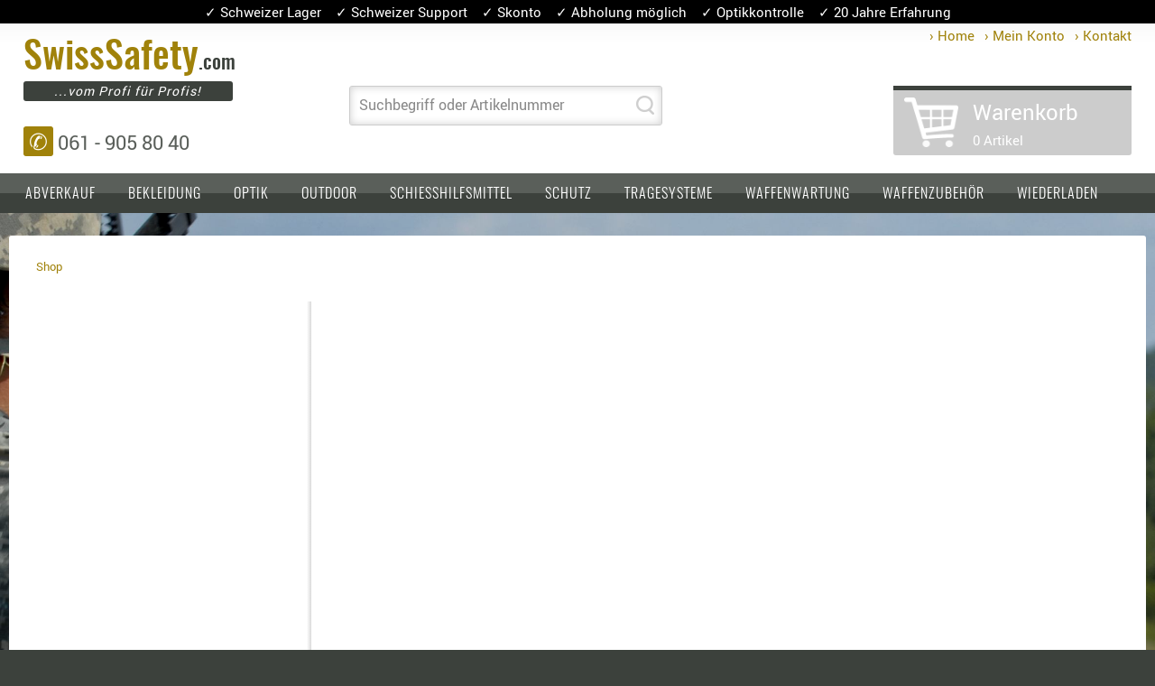

--- FILE ---
content_type: text/html; charset=iso-8859-1
request_url: https://swisssafety.com/vortex_razor_red_dot_pistolen_montage%2Cpid%2C7124%2Crid%2C351%2Cproduktdetail.html
body_size: 6011
content:
<!DOCTYPE html>
<html lang="de-ch">

 <head>
  <title></title>
  <meta name="allow-search" content="YES">
    
   
		  
			 
		 
 
 <link rel='canonical' href='https://swisssafety.com'      
 <meta name="robots" content="follow, index, all">
 <meta name="viewport" content="width=device-width, initial-scale=1.0">
 <meta content="de-ch" name="language" />
 <meta name="revisit-after" content="10 days">
 <meta content="text/html; charset=iso-8859-1" http-equiv="content-type"> 
 <link rel="shortcut icon" href="media/images/layout/favicon.ico">
 <link rel="apple-touch-icon" href="media/images/layout/apple-touch-icon.png"/>
 <link rel="stylesheet" href="responsive.css">
 
 <script src="media/files/js/jquery-1.4.2.min.js"></script> 
 
 </head>
 <body>
  <div class="grundrahmen detailrahmen">
  
	<div class="header">
	
		<div class="top-info">
		&check;&nbsp;Schweizer Lager &nbsp;&nbsp; &check;&nbsp;Schweizer Support &nbsp;&nbsp; &check;&nbsp;Skonto &nbsp;&nbsp; &check;&nbsp;Abholung möglich &nbsp;&nbsp; &check;&nbsp;Optikkontrolle &nbsp;&nbsp; &check;&nbsp;20 Jahre Erfahrung
		</div>
	
		<div class="login">
		 <a href="http://swisssafety.com/">&rsaquo;&#160;Home</a> 
		 <a href="http://swisssafety.com/mein_konto,konto.html">&rsaquo;&#160;Mein Konto</a> 
		 <a href="http://swisssafety.com/kontakt,kontakt.html">&rsaquo;&#160;Kontakt</a> 	
		</div>  
		
		<div class="rahmen_oben">

		  <div class="logo">
			<a title="SwissSafety.com - Onlineshop" href="http://swisssafety.com/"> 
			<p class="headline_1"><span>Swiss</span><span>Safety</span><span>.com</span>
			</p>
			<p class="headline_2">...vom Profi f&uuml;r Profis!
			</p>
			</a>
			<p class="hotline">
			<span>&#9990;</span> 061 - 905 80 40 
			</p>		
		  </div>
		  
		  <div class="top_middle">   			

		   <div class="suche">
  
			 <form method="post" action="wbc.php?sid=&tpl=exsucheresult.html" autocomplete="off">			
				<input id="sid" type="hidden" value="" name="sid" /> 
			    <input id="tpl" type="hidden" value="exsucheresult.html" name="tpl" /> 
			    <input id="liste" type="hidden" value="text" name="text" /> 
				 <span class="labelinside">
				  <label for="eingabe">Suchbegriff oder Artikelnummer</label>
				  <input onkeyup="load()" id="eingabe" class="suchfeld" type="text" name="fpi[kurzbez]" /> 
				 </span>		
				<input title="search" value="" class="but_search" type="submit" /> 
			 </form>
			 
		   </div> 
		   <div id="text" class="suchliste"></div>	   
		  </div>	
		  
		  
		   <div class='basket empty'>			    
			<a href="http://swisssafety.com/warenkorb,bwarenkorb.html">	   
			<p class="basket_headline">Warenkorb 
			</p>
			<p class="basket_vorschau">0 Artikel 
			 
			</p>
			</a>
		   </div>
		  	
		
		</div>
		
		<div class="rahmen_center_top">
		 
		 <div class="navigation" id="navigation">
		  
			<div onclick='if(document.getElementById("navigation").className=="navigation"){document.getElementById("navigation").className="navigation_mobile"}else{document.getElementById("navigation").className = "navigation"}' class="hamburger">
			 <div class="hamb_line"></div>
			 <div class="hamb_line"></div>
			 <div class="hamb_line"></div>
			 MEN&Uuml;
			</div>
		
		   <ul class="navbar">
			
			 
			
			
			<li class="mouseover">
			<a title='Abverkauf' class='topcat' href="http://swisssafety.com/abverkauf,rid,381,produktliste.html">Abverkauf</a>

				 		
			</li>
			  
			  
			 
			
			
			<li class="mouseover">
			<a title='Bekleidung' class='topcat' href="http://swisssafety.com/bekleidung,rid,336,pgruppen.html">Bekleidung</a>

							
				<ul>
					
					<li>	
					<a title='Gürtel' href='http://swisssafety.com/bekleidung_guertel,rid,181,produktliste.html'>
					

					Gürtel
					</a> 
						
					</li>
					
					<li>	
					<a title='Handschuhe' href='http://swisssafety.com/bekleidung_handschuhe,rid,378,produktliste.html'>
					

					Handschuhe
					</a> 
						
					</li>
					
					<li>	
					<a title='Hosen' href='http://swisssafety.com/bekleidung_hosen,rid,337,produktliste.html'>
					

					Hosen
					</a> 
						
					</li>
					
					<li>	
					<a title='Jacken' href='http://swisssafety.com/bekleidung_jacken,rid,338,produktliste.html'>
					

					Jacken
					</a> 
						
					</li>
					
					<li>	
					<a title='Kopfbedeckung' href='http://swisssafety.com/bekleidung_kopfbedeckung,rid,377,produktliste.html'>
					

					Kopfbedeckung
					</a> 
						
					</li>
					
					<li>	
					<a title='Oberbekleidung' href='http://swisssafety.com/bekleidung_oberbekleidung,rid,339,produktliste.html'>
					

					Oberbekleidung
					</a> 
						
					</li>
					
					<li>	
					<a title='Patches' href='http://swisssafety.com/bekleidung_patches,rid,353,produktliste.html'>
					

					Patches
					</a> 
						
					</li>
					
					<li>	
					<a title='Rüstwesten, Carrier' href='http://swisssafety.com/bekleidung_ruestwesten_carrier,rid,395,produktliste.html'>
					

					Rüstwesten, Carrier
					</a> 
						
					</li>
					
					<li>	
					<a title='Socken' href='http://swisssafety.com/bekleidung_socken,rid,500,produktliste.html'>
					

					Socken
					</a> 
						
					</li>
					
					<li>	
					<a title='Unterwäsche' href='http://swisssafety.com/bekleidung_unterwaesche,rid,417,produktliste.html'>
					

					Unterwäsche
					</a> 
						
					</li>
					
					<li>	
					<a title='Bekleidungs-Zubehör' href='http://swisssafety.com/bekleidung_bekleidungs_zubehoer,rid,373,produktliste.html'>
					

					Bekleidungs-Zubehör
					</a> 
						
					</li>
					
				</ul>
				 		
			</li>
			  
			  
			 
			
			
			<li class="mouseover">
			<a title='Optik' class='topcat' href="http://swisssafety.com/optik,rid,475,pgruppen.html">Optik</a>

							
				<ul>
					
					<li>	
					<a title='Entfernungsmesser' href='http://swisssafety.com/optik_entfernungsmesser,rid,477,produktliste.html'>
					

					Entfernungsmesser
					</a> 
						
					</li>
					
					<li>	
					<a title='Ferngläser' href='http://swisssafety.com/optik_fernglaeser,rid,478,produktliste.html'>
					

					Ferngläser
					</a> 
						
					</li>
					
					<li>	
					<a title='Magnifier' href='http://swisssafety.com/optik_magnifier,rid,526,produktliste.html'>
					

					Magnifier
					</a> 
						
					</li>
					
					<li>	
					<a title='Monokular' href='http://swisssafety.com/optik_monokular,rid,479,produktliste.html'>
					

					Monokular
					</a> 
						
					</li>
					
					<li>	
					<a title='Nachtsichtgeräte' href='http://swisssafety.com/optik_nachtsichtgeraete,rid,480,produktliste.html'>
					

					Nachtsichtgeräte
					</a> 
						
					</li>
					
							 
					<li>
						
									
					<a class="topcat2" title="Optik-Zubehör" href="http://swisssafety.com/optik_optik_zubehoer,rid,485,pgruppen.html">
					
					

					Optik-Zubehör
					</a> 
						
						<div class="ebene3">
						
						<div class="link"><a title="Blenden, Deckel" href="http://swisssafety.com/optik_optik_zubehoer_blenden_deckel,rid,524,produktliste.html">	
						Blenden, Deckel</a> 
						</div>
						
						<div class="link"><a title="Filter" href="http://swisssafety.com/optik_optik_zubehoer_filter,rid,525,produktliste.html">	
						Filter</a> 
						</div>
						
						</div>		
						
					</li>
					
					<li>	
					<a title='Rotpunkt' href='http://swisssafety.com/optik_rotpunkt,rid,481,produktliste.html'>
					

					Rotpunkt
					</a> 
						
					</li>
					
					<li>	
					<a title='Spektive' href='http://swisssafety.com/optik_spektive,rid,482,produktliste.html'>
					

					Spektive
					</a> 
						
					</li>
					
					<li>	
					<a title='Stative' href='http://swisssafety.com/optik_stative,rid,390,produktliste.html'>
					

					Stative
					</a> 
						
					</li>
					
					<li>	
					<a title='Zielfernrohre' href='http://swisssafety.com/optik_zielfernrohre,rid,483,produktliste.html'>
					

					Zielfernrohre
					</a> 
						
					</li>
					
				</ul>
				 		
			</li>
			  
			  
			 
			
			
			<li class="mouseover">
			<a title='Outdoor' class='topcat' href="http://swisssafety.com/outdoor,rid,449,produktliste.html">Outdoor</a>

				 		
			</li>
			  
			  
			 
			
			
			<li class="mouseover">
			<a title='Schiesshilfsmittel' class='topcat' href="http://swisssafety.com/schiesshilfsmittel,rid,210,pgruppen.html">Schiesshilfsmittel</a>

							
				<ul>
					
					<li>	
					<a title='Auflagen' href='http://swisssafety.com/schiesshilfsmittel_auflagen,rid,458,produktliste.html'>
					

					Auflagen
					</a> 
						
					</li>
					
					<li>	
					<a title='Ballistikrechner' href='http://swisssafety.com/schiesshilfsmittel_ballistikrechner,rid,534,produktliste.html'>
					

					Ballistikrechner
					</a> 
						
					</li>
					
					<li>	
					<a title='Dreibeine' href='http://swisssafety.com/schiesshilfsmittel_dreibeine,rid,533,produktliste.html'>
					

					Dreibeine
					</a> 
						
					</li>
					
					<li>	
					<a title='Elektronik' href='http://swisssafety.com/schiesshilfsmittel_elektronik,rid,17,produktliste.html'>
					

					Elektronik
					</a> 
						
					</li>
					
					<li>	
					<a title='Entfernungsmesser' href='http://swisssafety.com/schiesshilfsmittel_entfernungsmesser,rid,516,produktliste.html'>
					

					Entfernungsmesser
					</a> 
						
					</li>
					
					<li>	
					<a title='Ladehilfen' href='http://swisssafety.com/schiesshilfsmittel_ladehilfen,rid,465,produktliste.html'>
					

					Ladehilfen
					</a> 
						
					</li>
					
					<li>	
					<a title='Organisation' href='http://swisssafety.com/schiesshilfsmittel_organisation,rid,463,produktliste.html'>
					

					Organisation
					</a> 
						
					</li>
					
					<li>	
					<a title='Riemen' href='http://swisssafety.com/schiesshilfsmittel_riemen,rid,459,produktliste.html'>
					

					Riemen
					</a> 
						
					</li>
					
					<li>	
					<a title='Schiesssport-Kleidung' href='http://swisssafety.com/schiesshilfsmittel_schiesssport_kleidung,rid,457,produktliste.html'>
					

					Schiesssport-Kleidung
					</a> 
						
					</li>
					
					<li>	
					<a title='Sonstiges' href='http://swisssafety.com/schiesshilfsmittel_sonstiges,rid,464,produktliste.html'>
					

					Sonstiges
					</a> 
						
					</li>
					
					<li>	
					<a title='Taktische Tools' href='http://swisssafety.com/schiesshilfsmittel_taktische_tools,rid,460,produktliste.html'>
					

					Taktische Tools
					</a> 
						
					</li>
					
					<li>	
					<a title='Targets, Ziele' href='http://swisssafety.com/schiesshilfsmittel_targets_ziele,rid,462,produktliste.html'>
					

					Targets, Ziele
					</a> 
						
					</li>
					
				</ul>
				 		
			</li>
			  
			  
			 
			
			
			<li class="mouseover">
			<a title='Schutz' class='topcat' href="http://swisssafety.com/schutz,rid,358,pgruppen.html">Schutz</a>

							
				<ul>
					
							 
					<li>
						
									
					<a class="topcat2" title="Ballistischer Schutz" href="http://swisssafety.com/schutz_ballistischer_schutz,rid,274,pgruppen.html">
					
					

					Ballistischer Schutz
					</a> 
						
						<div class="ebene3">
						
						<div class="link"><a title="Einlagen, Platten" href="http://swisssafety.com/schutz_ballistischer_schutz_einlagen_platten,rid,277,produktliste.html">	
						Einlagen, Platten</a> 
						</div>
						
						<div class="link"><a title="Kopfschutz" href="http://swisssafety.com/schutz_ballistischer_schutz_kopfschutz,rid,14,produktliste.html">	
						Kopfschutz</a> 
						</div>
						
						<div class="link"><a title="Tragesysteme" href="http://swisssafety.com/schutz_ballistischer_schutz_tragesysteme,rid,372,produktliste.html">	
						Tragesysteme</a> 
						</div>
						
						</div>		
						
					</li>
					
					<li>	
					<a title='Brillen' href='http://swisssafety.com/schutz_brillen,rid,15,produktliste.html'>
					

					Brillen
					</a> 
						
					</li>
					
					<li>	
					<a title='Einsatzhunde-Material' href='http://swisssafety.com/schutz_einsatzhunde_material,rid,379,produktliste.html'>
					

					Einsatzhunde-Material
					</a> 
						
					</li>
					
					<li>	
					<a title='Ellenbogen-, Knieschutz' href='http://swisssafety.com/schutz_ellenbogen_knieschutz,rid,359,produktliste.html'>
					

					Ellenbogen-, Knieschutz
					</a> 
						
					</li>
					
					<li>	
					<a title='Erste Hilfe' href='http://swisssafety.com/schutz_erste_hilfe,rid,412,produktliste.html'>
					

					Erste Hilfe
					</a> 
						
					</li>
					
					<li>	
					<a title='Gehörschutz' href='http://swisssafety.com/schutz_gehoerschutz,rid,16,produktliste.html'>
					

					Gehörschutz
					</a> 
						
					</li>
					
					<li>	
					<a title='Handschutz' href='http://swisssafety.com/schutz_handschutz,rid,193,produktliste.html'>
					

					Handschutz
					</a> 
						
					</li>
					
					<li>	
					<a title='Kopfschutz' href='http://swisssafety.com/schutz_kopfschutz,rid,360,produktliste.html'>
					

					Kopfschutz
					</a> 
						
					</li>
					
					<li>	
					<a title='Tarnung' href='http://swisssafety.com/schutz_tarnung,rid,12,produktliste.html'>
					

					Tarnung
					</a> 
						
					</li>
					
				</ul>
				 		
			</li>
			  
			  
			 
			
			
			<li class="mouseover">
			<a title='Tragesysteme' class='topcat' href="http://swisssafety.com/tragesysteme,rid,294,pgruppen.html">Tragesysteme</a>

							
				<ul>
					
					<li>	
					<a title='Gewehrtaschen' href='http://swisssafety.com/tragesysteme_gewehrtaschen,rid,354,produktliste.html'>
					

					Gewehrtaschen
					</a> 
						
					</li>
					
							 
					<li>
						
									
					<a class="topcat2" title="Holster" href="http://swisssafety.com/tragesysteme_holster,rid,220,pgruppen.html">
					
					

					Holster
					</a> 
						
						<div class="ebene3">
						
						<div class="link"><a title="Holster Basen, Grundplatten" href="http://swisssafety.com/tragesysteme_holster_holster_basen_grundplatten,rid,233,produktliste.html">	
						Holster Basen, Grundplatten</a> 
						</div>
						
						<div class="link"><a title="Holster für 1911er" href="http://swisssafety.com/tragesysteme_holster_holster_fuer_1911er,rid,223,produktliste.html">	
						Holster für 1911er</a> 
						</div>
						
						<div class="link"><a title="Holster für Beretta" href="http://swisssafety.com/tragesysteme_holster_holster_fuer_beretta,rid,226,produktliste.html">	
						Holster für Beretta</a> 
						</div>
						
						<div class="link"><a title="Holster für CZ" href="http://swisssafety.com/tragesysteme_holster_holster_fuer_cz,rid,230,produktliste.html">	
						Holster für CZ</a> 
						</div>
						
						<div class="link"><a title="Holster für Glock" href="http://swisssafety.com/tragesysteme_holster_holster_fuer_glock,rid,221,produktliste.html">	
						Holster für Glock</a> 
						</div>
						
						<div class="link"><a title="Holster für HK" href="http://swisssafety.com/tragesysteme_holster_holster_fuer_hk,rid,224,produktliste.html">	
						Holster für HK</a> 
						</div>
						
						<div class="link"><a title="Holster für SIG-Sauer" href="http://swisssafety.com/tragesysteme_holster_holster_fuer_sig_sauer,rid,225,produktliste.html">	
						Holster für SIG-Sauer</a> 
						</div>
						
						<div class="link"><a title="Holster für Walther" href="http://swisssafety.com/tragesysteme_holster_holster_fuer_walther,rid,229,produktliste.html">	
						Holster für Walther</a> 
						</div>
						
						<div class="link"><a title="Holster Sonstige" href="http://swisssafety.com/tragesysteme_holster_holster_sonstige,rid,232,produktliste.html">	
						Holster Sonstige</a> 
						</div>
						
						<div class="link"><a title="Magazinholster - double" href="http://swisssafety.com/tragesysteme_holster_magazinholster_double,rid,250,produktliste.html">	
						Magazinholster - double</a> 
						</div>
						
						<div class="link"><a title="Magazinholster - single" href="http://swisssafety.com/tragesysteme_holster_magazinholster_single,rid,249,produktliste.html">	
						Magazinholster - single</a> 
						</div>
						
						<div class="link"><a title="Holster-Zubehör" href="http://swisssafety.com/tragesysteme_holster_holster_zubehoer,rid,398,produktliste.html">	
						Holster-Zubehör</a> 
						</div>
						
						</div>		
						
					</li>
					
					<li>	
					<a title='Hydration Kits' href='http://swisssafety.com/tragesysteme_hydration_kits,rid,380,produktliste.html'>
					

					Hydration Kits
					</a> 
						
					</li>
					
					<li>	
					<a title='Koffer' href='http://swisssafety.com/tragesysteme_koffer,rid,296,produktliste.html'>
					

					Koffer
					</a> 
						
					</li>
					
					<li>	
					<a title='Rucksäcke' href='http://swisssafety.com/tragesysteme_rucksaecke,rid,452,produktliste.html'>
					

					Rucksäcke
					</a> 
						
					</li>
					
					<li>	
					<a title='Rucksack-Erweiterungen' href='http://swisssafety.com/tragesysteme_rucksack_erweiterungen,rid,557,produktliste.html'>
					

					Rucksack-Erweiterungen
					</a> 
						
					</li>
					
					<li>	
					<a title='Rüst-Taschen' href='http://swisssafety.com/tragesysteme_ruest_taschen,rid,183,produktliste.html'>
					

					Rüst-Taschen
					</a> 
						
					</li>
					
					<li>	
					<a title='Trage-, Packtaschen' href='http://swisssafety.com/tragesysteme_trage_packtaschen,rid,209,produktliste.html'>
					

					Trage-, Packtaschen
					</a> 
						
					</li>
					
				</ul>
				 		
			</li>
			  
			  
			 
			
			
			<li class="mouseover">
			<a title='Waffenwartung' class='topcat' href="http://swisssafety.com/waffenwartung,rid,279,pgruppen.html">Waffenwartung</a>

							
				<ul>
					
					<li>	
					<a title='Aufsätze und Bürsten' href='http://swisssafety.com/waffenwartung_aufsaetze_und_buersten,rid,439,produktliste.html'>
					

					Aufsätze und Bürsten
					</a> 
						
					</li>
					
					<li>	
					<a title='Dienstleistungen' href='http://swisssafety.com/waffenwartung_dienstleistungen,rid,535,produktliste.html'>
					

					Dienstleistungen
					</a> 
						
					</li>
					
					<li>	
					<a title='Patches und Pellets' href='http://swisssafety.com/waffenwartung_patches_und_pellets,rid,444,produktliste.html'>
					

					Patches und Pellets
					</a> 
						
					</li>
					
					<li>	
					<a title='Putzschnüre' href='http://swisssafety.com/waffenwartung_putzschnuere,rid,437,produktliste.html'>
					

					Putzschnüre
					</a> 
						
					</li>
					
					<li>	
					<a title='Putzstock-Führungen' href='http://swisssafety.com/waffenwartung_putzstock_fuehrungen,rid,441,produktliste.html'>
					

					Putzstock-Führungen
					</a> 
						
					</li>
					
					<li>	
					<a title='Putzstöcke' href='http://swisssafety.com/waffenwartung_putzstoecke,rid,440,produktliste.html'>
					

					Putzstöcke
					</a> 
						
					</li>
					
					<li>	
					<a title='Reiniger' href='http://swisssafety.com/waffenwartung_reiniger,rid,438,produktliste.html'>
					

					Reiniger
					</a> 
						
					</li>
					
					<li>	
					<a title='Reinigungssets' href='http://swisssafety.com/waffenwartung_reinigungssets,rid,445,produktliste.html'>
					

					Reinigungssets
					</a> 
						
					</li>
					
					<li>	
					<a title='Schmiermittel' href='http://swisssafety.com/waffenwartung_schmiermittel,rid,442,produktliste.html'>
					

					Schmiermittel
					</a> 
						
					</li>
					
					<li>	
					<a title='Sonstiges' href='http://swisssafety.com/waffenwartung_sonstiges,rid,443,produktliste.html'>
					

					Sonstiges
					</a> 
						
					</li>
					
					<li>	
					<a title='Testmittel - Prüfmittel' href='http://swisssafety.com/waffenwartung_testmittel_pruefmittel,rid,455,produktliste.html'>
					

					Testmittel - Prüfmittel
					</a> 
						
					</li>
					
					<li>	
					<a title='Werkzeug' href='http://swisssafety.com/waffenwartung_werkzeug,rid,361,produktliste.html'>
					

					Werkzeug
					</a> 
						
					</li>
					
				</ul>
				 		
			</li>
			  
			  
			 
			
			
			<li class="mouseover">
			<a title='Waffenzubehör' class='topcat' href="http://swisssafety.com/waffenzubehoer,rid,300,pgruppen.html">Waffenzubehör</a>

							
				<ul>
					
					<li>	
					<a title='Abzüge' href='http://swisssafety.com/waffenzubehoer_abzuege,rid,494,produktliste.html'>
					

					Abzüge
					</a> 
						
					</li>
					
					<li>	
					<a title='Basen - Sondermontagen' href='http://swisssafety.com/waffenzubehoer_basen_sondermontagen,rid,285,produktliste.html'>
					

					Basen - Sondermontagen
					</a> 
						
					</li>
					
					<li>	
					<a title='Chassis - Schäfte' href='http://swisssafety.com/waffenzubehoer_chassis_schaefte,rid,553,produktliste.html'>
					

					Chassis - Schäfte
					</a> 
						
					</li>
					
					<li>	
					<a title='Chassis-Zubehör' href='http://swisssafety.com/waffenzubehoer_chassis_zubehoer,rid,454,produktliste.html'>
					

					Chassis-Zubehör
					</a> 
						
					</li>
					
					<li>	
					<a title='Griffe' href='http://swisssafety.com/waffenzubehoer_griffe,rid,302,produktliste.html'>
					

					Griffe
					</a> 
						
					</li>
					
					<li>	
					<a title='Ladehebel' href='http://swisssafety.com/waffenzubehoer_ladehebel,rid,511,produktliste.html'>
					

					Ladehebel
					</a> 
						
					</li>
					
					<li>	
					<a title='Magazine' href='http://swisssafety.com/waffenzubehoer_magazine,rid,362,produktliste.html'>
					

					Magazine
					</a> 
						
					</li>
					
					<li>	
					<a title='Mündungsbremsen' href='http://swisssafety.com/waffenzubehoer_muendungsbremsen,rid,371,produktliste.html'>
					

					Mündungsbremsen
					</a> 
						
					</li>
					
					<li>	
					<a title='Rails' href='http://swisssafety.com/waffenzubehoer_rails,rid,303,produktliste.html'>
					

					Rails
					</a> 
						
					</li>
					
					<li>	
					<a title='Riemen' href='http://swisssafety.com/waffenzubehoer_riemen,rid,335,produktliste.html'>
					

					Riemen
					</a> 
						
					</li>
					
					<li>	
					<a title='Sonstiges' href='http://swisssafety.com/waffenzubehoer_sonstiges,rid,522,produktliste.html'>
					

					Sonstiges
					</a> 
						
					</li>
					
					<li>	
					<a title='SPUHR - Ersatzteile' href='http://swisssafety.com/waffenzubehoer_spuhr_ersatzteile,rid,523,produktliste.html'>
					

					SPUHR - Ersatzteile
					</a> 
						
					</li>
					
					<li>	
					<a title='SPUHR - Erweiterungen' href='http://swisssafety.com/waffenzubehoer_spuhr_erweiterungen,rid,404,produktliste.html'>
					

					SPUHR - Erweiterungen
					</a> 
						
					</li>
					
					<li>	
					<a title='Visiere' href='http://swisssafety.com/waffenzubehoer_visiere,rid,369,produktliste.html'>
					

					Visiere
					</a> 
						
					</li>
					
					<li>	
					<a title='ZF-Montagen' href='http://swisssafety.com/waffenzubehoer_zf_montagen,rid,251,produktliste.html'>
					

					ZF-Montagen
					</a> 
						
					</li>
					
					<li>	
					<a title='Zweibeine' href='http://swisssafety.com/waffenzubehoer_zweibeine,rid,301,produktliste.html'>
					

					Zweibeine
					</a> 
						
					</li>
					
				</ul>
				 		
			</li>
			  
			  
			 
			
			
			<li class="mouseover">
			<a title='Wiederladen' class='topcat' href="http://swisssafety.com/wiederladen,rid,456,produktliste.html">Wiederladen</a>

				 		
			</li>
			  
			  
			
		   </ul>
		  </div>
		  
	   </div>
   
   </div>
   
		<div class="inhalt">   
		
		   <div class="">   
		   
		      
   
		   <div class="clear"></div>
		   
			<ol itemscope itemtype="http://schema.org/BreadcrumbList" class="breadcrumb">
			  <li>
			  <a href="http://swisssafety.com/">
			  <span>Shop</span></a>
			  </li>

			 

			 			 
			  
			 

			 			  
			</ol>
			
		   </div>
		   
		   <div class="rahmen_center">
			<div class="rahmen_links">

			
		   
		    
			 
		     
			
			
			 
			 
			
			 
				
			 
			</div>
			
			<div class="rahmen_mitte">
<link href="media/files/shariff/shariff.complete.css" rel="stylesheet">
<script>
function wopen(curl,cname,cpara)
{
   linkopen = window.open("",cname,cpara);
   linkopen.location.href = curl;
}
</script>

<link rel="stylesheet" type="text/css" href="media/files/fancybox/fancybox.css" media="screen">   
<script src="media/files/fancybox/fancybox.umd.js"></script>	

<div class="boxm_headline_simple"></div>
 <div class="clear10"></div>
 <div class="clear10"></div>
 
 





<div class="boxm_headline_simple"></div>
 <div class="boxm">
  <div class="box_m_content">
   <p>
    </p>
   
   
  <div class="clear"></div>
  </div>
 </div>
 <div class="boxm_bline_simple"></div>
 
 <script>
Fancybox.bind('[data-fancybox="gallery"]', {
  // Your custom options for a specific gallery
});
</script>

<script src="media/files/shariff/shariff.complete.js"></script> 
			</div>
			
		   <div class="clear"></div>
		   </div>
		   
		   
		   <div class="rahmen_unten">
			
			<div class="col3">
			  <p class="headline_2">Information</p>
			  
			   <a title="Login" class="" href="http://swisssafety.com/login,login.html">Login</a><br />	   
			  
			   <a title="Support & Medien" class="" href="http://swisssafety.com/support_medien,supindex.html">Support & Medien</a><br />	   
			  
			   <a title="Versand" class="" href="http://swisssafety.com/versand,versand.html">Versand</a><br />	   
			  
			   <a title="Zahlung" class="" href="http://swisssafety.com/zahlung,zahlung.html">Zahlung</a><br />	   
			  
			   <a title="Abholung" class="" href="http://swisssafety.com/abholung,pickup.html">Abholung</a><br />	   
			  
			   <a title="Öffnungszeiten" class="" href="http://swisssafety.com/oeffnungszeiten,openoffice.html">Öffnungszeiten</a><br />	   
			  
			   <a title="AGB" class="" href="http://swisssafety.com/agb,agb.html">AGB</a><br />	   
			  
			   <a title="Hilfe" class="" href="http://swisssafety.com/hilfe,hilfe.html">Hilfe</a><br />	   
			  
			   <a title="Partner" class="" href="http://swisssafety.com/partner,partnerindex.html">Partner</a><br />	   
			  
			   <a title="Impressum" class="" href="http://swisssafety.com/impressum,impressum.html">Impressum</a><br />	   
			  
			   <a title="Newsletter Abonnement abmelden" class="" href="http://swisssafety.com/newsletter_abonnement_abmelden,newsletterremove.html">Newsletter Abonnement abmelden</a><br />	   
			  
			   <a title="Händler & Behörden" class="" href="http://swisssafety.com/haendler_behoerden,contract.html">Händler & Behörden</a><br />	   
			  	
			   <a title="Datenschutzerklärung" href="http://swisssafety.com/haendler_behoerden,datenschutz.html">Datenschutz</a><br />	 
			</div>
			 
			<div class="col3">
			  <p class="headline_2">Kontakt</p>
			  <p>Waren Treuhand GmbH</p>      	  
			  <p>Hammerstrasse 47<br>4410 Liestal<br>Schweiz / Switzerland</p>
			  <p>Telefon: +41 (0)61 9058040</p>
			  <p><a href="http://swisssafety.com/kontakt,kontakt.html">Kontaktformular</a></p>
			</div>
			 
			<div class="col3">
			  <p class="headline_2">Zahlungsarten</p>	  
			 <p>
			   <li>Vorkasse / Zahlung per OnlineBanking</li>
			   <li>Vorkasse / Zahlung Postschalter <strong><font color="#cc0000">+SFr. 2.00 Zahlartkosten</font></strong></li>
			   <li>PayPal&nbsp;<strong><font color="#cc0000">+4% Zahlartkosten</font></strong></li>
			   <li>Nachnahme <strong><font color="#cc0000">+SFr. 17.00 Zahlartkosten</font></strong></li>
			   <li>Barzahlung (nur bei Abholung)</li>
			   <li>Rechnung zahlbar innert 10/20/30 Tagen (Beh&ouml;rden/Grossfirmen)</li>		  
			 </p>
			 <p>Alle Preise inkl. MwSt. und zzgl. <a title="Versandkosten SwissSafety.com Onlineshop" href="http://swisssafety.com/versand,versand.html">Versandkosten</a></p>
			 <p>Irrt&uuml;mer und Fehler vorbehalten</p>
			</div>
			 
			<div class="clear"></div>	
			
			<div class="rahmen_unten2"> 				
				<p>&#169; 2025&#160;<a title="SwissSafety.com" href="http://swisssafety.com">SwissSafety.com</a></p>	
			</div>

		   <div class="clear"></div>
		   </div>
	   
	   </div>
	   
	  </div>
	  
	  
<!-- Warenkorb Overlay -->	  
  <div class="basket-modal">
	  <div class="basket-overlay"></div>
	  <div class="basket-content">	
		  <div class="hide-basket close">x</div>
		  <div class="boxm">	 
			<p class="headline">WARENKORB  
			</p>
		  </div>
	  
		  <div class="warenkorb">
		   <form method="post" action="wbc.php?pid=7124&rid=351&cmd=inorderbasket&tpl=produktdetail.html">
			<table cellspacing="1" cellpadding="5">
			 <tr>
			  <th class="th1" valign="top" width="70" align="center">&#160; </th>
			  <th valign="top" width="250" align="left">Artikel</th>
			  <th valign="top" width="70" align="left">Menge </th>
			  <th class="alignright" valign="top" width="80">Preis&#160;</th>
			  <th class="alignright" valign="top" width="80">Summe </th>
			  <th valign="top" width="25">&#160;</th>
			 </tr>
			 Sie haben keine Artikel im Warenkorb.
			 
			  <tr>
			   <td class="td_fuss" valign="top" colspan="2">
			   <input style="width: 159px" class="input_submit" value="Mengen aktualisieren" type="submit" /> </td>
			   <td class="td_fuss" valign="top" colspan="4" align="right">
				<table class="summen" cellspacing="0" cellpadding="3">
				 <tr>
				  <td align="right">Warenwert&#160;:</td>
				  <td align="right">SFr 0.00</td>
				 </tr>
			   
				 <tr>
				  <td align="right" style="padding-top:10px">Enthaltene MwSt.:</td>
				  <td align="right">&nbsp;</td>
				 </tr>
				 
				 <tr>
				  <td align="right">8.1% :</td>
				  <td align="right">SFr 0.00</td>
				 </tr>
				 
				 
				 <tr>
				  <td align="right">3.8% :</td>
				  <td align="right">SFr 0.00</td>
				 </tr>
				 
				 
				 <tr>
				  <td align="right">2.6% :</td>
				  <td align="right">SFr 0.00</td>
				 </tr>
				 
				 <tr>
				  <td align="right">Summe :</td>
				  <td align="right">SFr 0.00</td>
				 </tr>
				 <tr>
				  <td colspan="2" valign="top" align="right"><a href="http://swisssafety.com/versand,versand.html">zzgl. Versandkosten</a> </td>
				 </tr>
				</table></td>
			  </tr>
			 
			</table>
		   </form>
		  </div>
  
		  <div class="box_m_content">
		   <button class="submit_button hide-basket">WEITER EINKAUFEN</button>
		   <div class="float_right">
			
			 
			  <p>Bitte beachten Sie unseren<br>Mindestbestellwert von SFr 0.00.</p>
			 
			
		   </div>
		  </div>
  
	 </div>
  </div>	  
<!-- Warenkorb Overlay Ende --> 	  
	  
<script src="media/files/suggest/suggest_ajax.min.js"></script>

<script>

$(document).ready(function() {	
// Ipad & Android Navigation Hover Support
	if((navigator.userAgent.match(/iPad/i)) || (navigator.userAgent.match(/Android/i))) {
//		if($( window ).width() > 1024) {
			$('#navigation A.topcat, #navigation A.topcat2').each(function() {
				var clicked = false;
				$(this).click(function() {
					if(!clicked) return !(clicked = true);
				});
			});
//		}
	}	
// Sticky Menü	


    $(window).scroll(function() {
        if ($(this).scrollTop() >= 150) {
            $('#navigation').addClass('stickytop');
        }
        else {
            $('#navigation').removeClass('stickytop');
        }
    });	
});
</script> 
<script>
$(document).ready(function() {	 
	 
  var $inputControl = $(".labelinside>input, .labelinside>textarea");
  $inputControl.each(function (index, domElement)
	{
	  /*@cc_on if (document.documentMode && document.documentMode >= 8) @*/
	  if ($(this).parent().css("display") == "inline")
		$(this).parent().css("display", "inline-block");

	  if (!$(this).val())
		$(this).parent().children("label").show();
	});
	$inputControl.bind("focus", function(event)
	{
	  $(this).parent().children("label").hide();
	});

	$inputControl.bind("blur", function(event)
	{
	  if (!$(this).val())
		$(this).parent().children("label").show();
	});

	$(".filter").click(function() {
        $(this).toggleClass('active');
    });
	
/* Warenkorb Modal */
	function GetURLParameter(sParam)
	{
		var sPageURL = window.location.search.substring(1);
		var sURLVariables = sPageURL.split('&');
		for (var i = 0; i < sURLVariables.length; i++) 
		{
			var sParameterName = sURLVariables[i].split('=');
			if (sParameterName[0] == sParam) 
			{
				return sParameterName[1];
			}
		}
	}
	if(GetURLParameter('showbasket') == 'true'){
		$(".basket-modal").addClass('active');		
	}
	$('.hide-basket').click(function(event) { 
		$(".basket-modal").removeClass('active');
	});		
	$('.basket-overlay').click(function(event) { 
		$(".basket-modal").removeClass('active');
	});
	
});
	
</script>

 </body>
 
</html>

--- FILE ---
content_type: text/css
request_url: https://swisssafety.com/responsive.css
body_size: 15036
content:
@font-face {
    font-family: 'robotolight';
    src: url('media/files/fonts/Roboto-Light-webfont.woff') format('woff');
    font-weight: normal;
    font-style: normal;
}

@font-face {
    font-family: 'robotoregular';
    src: url('media/files/fonts/Roboto-Regular-webfont.woff') format('woff');
    font-weight: normal;
    font-style: normal;

}

@font-face {
    font-family: 'robotomedium';
    src: url('media/files/fonts/Roboto-Medium-webfont.woff') format('woff');
    font-weight: normal;
    font-style: normal;

}

@font-face {
    font-family: 'robotobold';
    src: url('media/files/fonts/Roboto-Bold-webfont.woff') format('woff');
    font-weight: normal;
    font-style: normal;
}
@font-face {
    font-family: 'oswaldlight';
    src: url('media/files/fonts/oswald-light-webfont.woff2') format('woff2'),
         url('media/files/fonts/oswald-light-webfont.woff') format('woff');
    font-weight: normal;
    font-style: normal;
}
@font-face {
    font-family: 'oswald_regularregular';
    src: url('media/files/fonts/oswald-regular-webfont.woff2') format('woff2'),
         url('media/files/fonts/oswald-regular-webfont.woff') format('woff');
    font-weight: normal;
    font-style: normal;
}
@font-face {
    font-family: 'oswaldmedium';
    src: url('media/files/fonts/oswald-medium-webfont.woff2') format('woff2'),
         url('media/files/fonts/oswald-medium-webfont.woff') format('woff');
    font-weight: normal;
    font-style: normal;
}
@font-face {
    font-family: 'oswalddemibold';
    src: url('media/files/fonts/oswald-demibold-webfont.woff2') format('woff2'),
         url('media/files/fonts/oswald-demibold-webfont.woff') format('woff');
    font-weight: normal;
    font-style: normal;
}
#www, #label-firma2, #label-ort {
		display: none;
	}
html fieldset {
	 position: relative;
	 padding-bottom: 0px;
	 margin: 0px;
	 padding-left: 0px;
	 padding-right: 0px;
	 padding-top: 30px}

html legend {
	 position: absolute;
	 top: -0.6em;
	 left: 0.5em}
	 
body {
    text-align: center;
    font-size: 15px;
    color: #222333;
    margin: 0;
    padding: 0;
    font-family: 'robotoregular', Tahoma;
    background-image: url(media/images/layout/background-3.jpg);
    background-repeat: no-repeat;
    background-size: cover;
    background-position: 0 44px;
    background-attachment: fixed;
    background-color: #3C413C;
}

img {
	 border-bottom: 0px;
	 border-left: 0px;
	 border-top: 0px;
	 border-right: 0px}

form {
	 padding-bottom: 0px;
	 margin: 0px;
	 padding-left: 0px;
	 padding-right: 0px;
	 padding-top: 0px}
	 
input, select, textarea {
    border-radius: 2px;
}
span.red {
    color: #dd0000;
}
.center {
	text-align: center;
}
.neuheiten {
}
.input_text {
	 border-bottom: #999999 1px solid;
	 text-align: left;
	 border-left: #999999 1px solid;
	 padding-bottom: 3px;
	 background-color: #ffffff;
	 padding-left: 3px;
	 padding-right: 3px;
	 color: #222333;
	 font-size: 14px;
	 border-top: #999999 1px solid;
	 border-right: #999999 1px solid;
	 padding-top: 2px}

.input_text_small {
	 border-bottom: #999999 1px solid;
	 text-align: left;
	 border-left: #999999 1px solid;
	 padding-bottom: 1px;
	 background-color: #ffffff;
	 padding-left: 3px;
	 padding-right: 3px;
	 color: #222333;
	 font-size: 10px;
	 border-top: #999999 1px solid;
	 border-right: #999999 1px solid;
	 padding-top: 1px}

.input_text2 {
	 border-bottom: #999999 1px solid;
	 text-align: left;
	 border-left: #999999 1px solid;
	 padding-bottom: 3px;
	 background-color: #ffffff;
	 padding-left: 3px;
	 padding-right: 0px;
	 color: #222333;
	 font-size: 12px;
	 border-top: #999999 1px solid;
	 border-right: #999999 1px solid;
	 padding-top: 3px}

textarea {
	 border-bottom: #999999 1px solid;
	 text-align: left;
	 border-left: #999999 1px solid;
	 background-color: #ffffff;
	 color: #000000;
	 font-size: 12px;
	 border-top: #999999 1px solid;
	 border-right: #999999 1px solid}
textarea.input_text2 {
    padding: 6px;
}
p {
    margin: 8px 0 8px 0;
    line-height: 20px;
}
strong, b {
    font-family: 'robotobold';
    font-weight: normal;
}


table {
	width: 100%;
}
td {
	 font-size: 14px;
}

img {
	 max-width: 100%;
	 border-top: 0px;
	 height: auto;
	 border-right: 0px;
	 border-bottom: 0px;
	 border-left: 0px;
	 -moz-transition: all 0.3s;
	 -webkit-transition: all 0.3s;
	 transition: all 0.3s} 
	 

a, input, ul, li, p, div, .submit_button, .basket_button, .news_button{
	 -moz-transition: background, background-color, color 0.2s;
	 -webkit-transition: background, background-color, color 0.2s;
	 transition: background, background-color, color 0.2s} 
	 
form {
    color: #222;
    padding-bottom: 0px;
    padding-top: 0px;
    padding-left: 0px;
    margin: 0px;
    padding-right: 0px;
}

textarea {
	 border-top: #999999 1px solid;
	 border-right: #999999 1px solid;
	 width: 95%;
	 border-bottom: #999999 1px solid;
	 color: #000000;
	 text-align: left;
	 border-left: #999999 1px solid;
	 background-color: #ffffff}

select {
    padding: 5px;
    width: 100%;
    max-width: 412px;
}

a {
    text-decoration: none;
    color: #A0820A;
}

a:hover {
	 text-decoration: underline;
	 color: #3C413C}
	 
.itemspec a {
    float: right;
}

.mailimg img {
	margin-bottom: -5px;
}

.rahmen_unten {
    font-family: 'robotolight';
    border-bottom: #3C413C 0px solid;
    padding-bottom: 40px;
    background-color: rgba(0, 0, 0, 0.2);
    padding-left: 30px;
    clear: both;
    padding-top: 10px;
    max-width: 1200px;
    margin: auto;
    padding-right: 30px;
    border-top: #3C413C 7px solid;
    background: linear-gradient(#222 0%, #333 20%);
    color: #ccc;
    width: 96%;
    width: calc(100% - 60px);
}
.rahmen_unten a {
	color: #fff;
}

.rahmen_links {
    padding-left: 0px;
    /* width: 240px;
    float: left; */
    margin-right: 2%;
    padding-top: 0px;
    padding-right: 2%;
    margin-top: 15px;
    width: 21%;
}

.rahmen_mitte {
    padding-bottom: 0px;
    padding-left: 3%;
    margin-bottom: 0px;
    overflow: hidden;
    padding-top: 15px;
    background: linear-gradient(90deg, #fff 0%, #ddd 0.5%, #fff 0.5%);
    width: 72%;
}

.login P {
	 margin-top: 3px;
	 padding-left: 0px;
	 padding-right: 0px;
	 margin-bottom: 3px}

.rahmencontent_center {
	 text-align: center;
	 margin: 15px 230px 10px 320px}

h1, .headline_1 {
    line-height: 34px;
    margin: 0px 0px 20px;
    color: #8C6414;
    font-size: 28px;
    font-weight: normal;
    font-family: 'oswald_regularregular';
    border-bottom: 1px solid #999;
}
.pagecontent h1.headline_1 {
    height: 34px;
}
h2, .headline_2 {
    margin: 25px 0px 10px;
    color: #8C6414;
    font-size: 22px;
    font-weight: normal;
    font-family: 'oswald_regularregular';
    /* clear: both; */
    display: block;
}
.pagecontent h2.headline_2 {
    height: 22px;
}
h3, .headline_3 {
	 margin: 8px 0px 0px;
	 color: #444444;
	 font-size: 15px;
	 font-weight: normal;	  
     font-family: 'robotomedium', Arial;
}
.beschreibung h3 {
    font-weight: normal;
    font-family: 'robotobold', Arial;
}


.boxm .beschreibung {
	 padding-right: 10px;
	 margin-bottom: 10px}

.fehler {
	 background-image: url(media/images/layout/error.gif);
	 border-bottom: #ff0000 1px solid;
	 border-left: #ff0000 1px solid;
	 padding-bottom: 10px;
	 background-color: #fff2e9;
	 padding-left: 30px;
	 padding-right: 20px;
	 background-repeat: no-repeat;
	 color: #ff3300;
	 border-top: #ff0000 1px solid;
	 border-right: #ff0000 1px solid;
	 padding-top: 10px}
.hinweis {
    background: #eee;
    padding: 10px 15px;
    margin-bottom: 20px;
    border: 3px solid #A0820A;
    color: #000;
}	 
.summen {
    border-bottom: #A0820A 1px solid;
    border-left: #A0820A 1px solid;
    background-color: #fafafa;
    border-top: #A0820A 1px solid;
    border-right: #A0820A 1px solid;
}

.gruppen_pfad {
	 padding-bottom: 5px;
	 margin-top: 15px;
	 font-weight: normal}

.gruppen_pfad P {
	 margin-top: 5px;
	 margin-bottom: 5px;
     font-family: 'robotomedium';}

.box_banner_right {
	 border-left: #A0820A 1px solid;
	 width: 365px;
	 display: inline;
	 float: right;
	 height: 200px;
	 overflow: hidden}

.content_grey {
	 color: #666666}

.box_cat {
	 margin-bottom: 0px}

.box_cat UL {
	 padding-bottom: 0px;
	 margin: 0px;
	 padding-left: 0px;
	 padding-right: 0px;
	 padding-top: 0px}

.box_cat LI {
	 padding-bottom: 0px;
	 line-height: 24px;
	 list-style-type: none;
	 margin: 0px;
	 padding-left: 10px;
	 padding-right: 10px;
	 padding-top: 0px}

.box_cat .ebene_1 {
	 padding-left: 0px;
	 padding-right: 0px;
	 line-height: 18px}

.box_cat .ebene_1 A {
    font-family: 'oswaldlight';
    border-top: #5A5F5A 0px solid;
    line-height: 18px;
    padding: 8px 10px 6px 10px;
    display: block;
    color: #ffffff;
    font-size: 16px;
    text-decoration: none;
    background: #3C413C;
    border-left: 5px solid #3C413C;
    letter-spacing: 1px;
    text-transform: uppercase;
    border-bottom: 1px solid #333;
}

.box_cat .ebene_1:first-child A {
    border-top: 0;
}


.box_cat .ebene_1 .selected {
    background: #A0820A;
    border-left: 5px solid #A0820A;
}
	 
.box_cat .ebene_2 {
    padding-left: 0px;
    padding-right: 0px;
}
.box_cat .ebene_2 A {
    line-height: 16px;
    padding: 3px 10px 3px 10px;
    display: block;
    color: #000000;
    font-size: 13px;
    text-decoration: none;
    background: #ffffff;
    border-left: #A0820A 5px solid;
}
	
.box_cat .ebene_2 .selected {
    color: #a12c2c;
    font-style: italic;
    background: #A0820A;
}
	 
.box_cat .ebene_3, .box_cat .ebene_4 {
    padding-left: 0px;
    padding-right: 0px;
}
.box_cat .ebene_3 A, .box_cat .ebene_4 A {
    line-height: 16px;
    padding: 3px 10px 3px 10px;
    display: block;
    color: #000000;
    font-size: 13px;
    text-decoration: none;
    background: #ffffff;
    border-left: #A0820A 5px solid;
}


.box_cat .ebene_3 .selected, .box_cat .ebene_4 .selected {
    color: #a12c2c;
    font-style: italic;
    background: #A0820A;
}

.box_cat .ebene_4 A {
    padding: 3px 10px 3px 20px;
	background: #f3f3f3;
}
	 

.box_cat_bottom {
	 width: 180px;
	 height: 14px;
	 margin-left: 15px}

.boxr {
	 margin: 0px;
	 padding-left: 0px}

.box1 {
	 border-bottom: #3C413C 1px solid;
	 border-left: #3C413C 1px solid;
	 padding-bottom: 2px;
	 margin-top: 0px;
	 margin-bottom: 0px;
	 border-top: #3C413C 1px solid;
	 border-right: #3C413C 1px solid}

.box1 .headline {
	 border-bottom: #ffffff 1px solid;
	 line-height: 28px;
	 background-color: #efefef;
	 margin-top: 0px;
	 padding-left: 10px;
	 margin-bottom: 8px;
	 color: #000000;
	 font-size: 12px;
     font-family: 'oswald_regularregular';}

.box1 P {
	 padding-left: 10px;
	 padding-right: 10px;
	 margin-bottom: 8px}

.box1 .headliner {
    line-height: 28px;
    background-color: #A0820A;
    margin: 0px 0px 8px;
    padding-left: 10px;
    font-weight: normal;
}

.box2 {
    /* border-bottom: #A0820A 1px solid; */
    /* border-left: #A0820A 1px solid; */
    margin-bottom: 10px;
    overflow: hidden;
    /* border-top: #A0820A 1px solid; */
    /* border-right: #A0820A 1px solid; */
}

.box2.cat {
    border: 0;
}

.box2 .headline {
    font-family: 'oswald_regularregular';
    line-height: 24px;
    /* background-color: #A0820A; */
    padding: 4px 0 4px 0px;
    color: #8C6414;
    font-size: 22px;
    font-weight: normal;
    margin: 0 0 10px 0;
    border-bottom: 1px solid #999;
    height: 24px;
}
.box2 h3.headline {
    font-size: 22px;
}

.box2 .headliner {
	 line-height: 28px;
	 background-color: #efefef;
	 padding-left: 10px;
	 margin-bottom: 0px;
	 color: #222333;
	 font-size: 14px;
     font-family: 'robotomedium';}

.linkgruppe_Fusszeile {
	 text-align: center;
	 margin: 30px 230px 30px 320px;
     font-family: 'robotomedium';}

.linkgruppe_Fusszeile A {
	 color: #000000}

.float_right {
    float: right;
    text-align: right;
    width: 425px;
    max-width: 100%;
}

.newslist {
    clear: both;
    padding-top: 7px;
    padding-bottom: 7px;
    border-bottom: 1px solid #ddd;
    display: inline-block;
    width: 100%;
}
	 
.newslist .thumb {
    padding: 0;
    margin-right: 15px;
    float: left;
    width: 100px;
}	
.newslist p {
    margin-left: 115px;
} 
.newslist .date {
    color: #777;
}

.input_form {
    border: #999 1px solid;
    padding-left: 20px;
    padding-right: 20px;
    padding-top: 20px;
    padding-bottom: 20px;
    background-color: #f3f3f3;
    border-radius: 3px;
}

.input_form TD {
	 padding-left: 0px;
	 margin-left: 0px}

.input_form2 .td_border {
	 border-bottom: #A0820A 0px solid;
	 padding-bottom: 10px;
	 border-top: #A0820A 1px solid;
	 padding-top: 10px}

.input_form .alignright {
	 text-align: right;
	 padding-right: 8px;
	 height: 40px}

.input_form2 .alignright {
	 text-align: right;
	 padding-right: 15px;
	 height: 40px}

.warenkorb {
	 padding-left: 20px;
	 padding-right: 20px;
	 border-collapse: collapse}

.warenkorb TD {
	 border-top: #d6e8f2 1px solid}

.warenkorb TH {
    background-color: #F3F3F3;
    font-size: 13px;
    font-family: 'robotomedium';
    font-weight: normal;
}

.warenkorb .alignright {
	 text-align: right}

.warenkorb2 {
	 border-bottom: #A0820A 1px solid;
	 border-left: #A0820A 1px solid;
	 border-collapse: collapse;
	 border-top: #A0820A 1px solid;
	 margin-right: 6px;
	 border-right: #A0820A 1px solid}

.warenkorb2 TD {
	 border-top: #A0820A 1px solid}

.warenkorb2 TH {
    background-color: #efefef;
    font-size: 14px;
    font-family: 'robotomedium';
    font-weight: normal;
}

.warenkorb .alignright {
	 text-align: right}

.summen TD {
	 border-top-width: 0px;
     font-family: 'robotomedium';}

.td_fuss {
	 padding-left: 10px;
	 padding-right: 0px;
	 padding-top: 15px}


/* Warenkorb Modal */
.basket-modal {
    position: fixed;
    right: -100%;
    top: 0;
    background: #fff;
    max-width: 100%;
    z-index: 999999;
    overflow-y: auto;
    height: 100vh;
    width: 100%;
    background: rgba(0,0,0,0);
    transition: 0.3s right, background 0.3s 0.3s;
    text-align: left;
}
.basket-modal.active {
    right: 0;
    background: rgba(0,0,0,0.5);
}
.basket-overlay {
    width: 100%;
    height: 100vh;
    position: absolute;
    left: 0;
    top: 0;
    z-index: 0;
}
.basket-content {
    background: #fff;
    display: inline-block;
    float: right;
    min-height: 96vh;
    padding: 4vh;
    box-shadow: 0 0 25px rgb(0 0 0 / 50%);
    z-index: 1;
    position: relative;
}
.basket-modal .boxm {
    border: none;
}
.basket-modal .boxm .headline {
    background: transparent;
    padding-left: 0;
    font-size: 26px;
}
.basket-modal .warenkorb {
    padding-left: 0;
    padding-right: 0;
	margin-top: 30px;
}
.basket-modal table {
    width: auto;
}
.basket-modal .td_fuss {
    padding-left: 0;
}
.basket-modal td, .basket-modal p {
    font-size: 13px;
    line-height: 1.2;
}
.basket-modal p {
	margin: 3px 0 3px 0;
}
.basket-modal .box_m_content {
    display: block;
    padding: 10px 0 0 0;
}
.hide-basket.close {
    float: right;
    font-size: 36px;
    font-family: Arial;
    padding: 4vh;
    cursor: pointer;
    position: absolute;
    right: 0;
    top: 0;
    transition: color 0.3s;
    line-height: 0.7;
    z-index: 999;
}

@media (max-width:600px) {	
	.basket-modal .box_m_content {
		padding-bottom: 10px;
		padding-left: 0;
		padding-right: 0;
		padding-top: 15px;
	}	
	.basket-modal .submit_button {
		margin-bottom: 25px;
		width: 100%;
	}	
}
/* Warenkorb Modal ENDE */


.cube {
	 border-bottom: #cccccc 1px solid;
	 position: absolute;
	 border-left: #cccccc 1px solid;
	 padding-bottom: 3px;
	 background-color: #ffffff;
	 margin: 0px;
	 padding-left: 3px;
	 width: 350px;
	 padding-right: 3px;
	 height: 100px;
	 visibility: hidden;
	 color: #000000;
	 overflow: scroll;
	 border-top: #cccccc 1px solid;
	 border-right: #cccccc 1px solid;
	 padding-top: 3px}

.p_right {
	 text-align: right;
	 padding-right: 8px}

.preis {
	 font-size: 12px;
     font-family: 'robotomedium';}
	 
.preis .preis3 {
    font-size: 15px;
    font-family: 'robotoregular';
}	 

.box_produkt {
	 border-bottom: #A0820A 1px solid;
	 text-align: left;
	 margin-bottom: 10px;
	 margin-left: 0px;
	 overflow: hidden;
	 margin-right: 0px}

.box_produkt .thumb {
	 padding-bottom: 0px;
	 margin-top: 1px;
	 padding-left: 0px;
	 width: 110px;
	 float: left;
	 height: 120px;
	 margin-left: 0px;
	 overflow: hidden}

.box_produkt .thumb IMG {
	 border-bottom: #666666 0px solid;
	 border-left: #666666 0px solid;
	 border-top: #666666 0px solid;
	 border-right: #666666 0px solid}

.box_produkt P {
	 margin-bottom: 2px}

.box_produkt .boxr {
	 text-align: left;
	 padding-bottom: 0px;
	 padding-left: 0px;
	 width: 480px;
	 padding-right: 0px;
	 display: inline;
	 margin-bottom: 0px;
	 float: right;
	 margin-left: 0px;
	 overflow: hidden;
	 margin-right: 10px;
	 padding-top: 0px}

.boxdim_produkt {
	 text-align: center;
	 width: 263px;
	 float: left}

.box_produkt .bezeichnung {
	 margin-top: 10px;
	 padding-right: 8px;
	 margin-left: 110px;
	 font-family: 'robotomedium'}

.box_produkt .bezeichnungh {
	 line-height: 24px;
	 padding-left: 0px;
	 height: 24px;
	 color: #3C413C;
	 font-size: 12px;
	 overflow: hidden;
	 font-family: 'robotomedium'}

.box_produkt .bezeichnungl {
	 padding-top: 10px}

.clear {
    height: 0px;
    clear: both;
    font-size: 1px;
}

.box_produkt_detail {
    border-bottom: #cccccc 0px solid;
    padding-bottom: 0px;
    margin: 25px 0px 20px 0px;
    padding-right: 0px;
    padding-top: 0px;
}

.box_produkt_detail .normalbild {
    text-align: center;
    padding-bottom: 0px;
    margin: 1% 2% 1% 0;
    padding-left: 0px;
    width: 54%;
    min-width: 280px;
    overflow: hidden;
    padding: 2%;
    border: 1px solid #ccc;
    position: relative;
    float: left;
    border-radius: 3px;
    min-height: 400px;
    display: flex;
    align-items: center;
    flex-wrap: wrap;
}

.box_produkt_detail .normalbild .zoom {
    border-top: #ffffff 3px solid;
    border-right: #ffffff 3px solid;
    width: 40px;
    border-bottom: #ffffff 3px solid;
    position: absolute;
    left: 0px;
    border-left: #ffffff 3px solid;
    bottom: 0px;
    border-radius: 0 3px 0 0;
    opacity: 0.5;
}	
.zoomContainer {
    cursor: pointer;
} 
.fancybox-overlay {
    background: rgba(0,0,0,0.5) !important;
}
.f-carousel__counter {
    display: none!important;
}
button.f-button.is-arrow {
    display: none!important;
}
button.f-button:nth-child(2) {
    display: none!important;
}

.box_produkt_detail .info {
    width: 39%;
    min-width: 240px;
    float: left;
    border: 1px solid #ccc;
    margin: 1% 0 1% 0;
    border-radius: 3px;
}
.box_produkt_detail .info tr:nth-child(2n) {
    background: #f3f3f3;
}
.box_produkt_detail .info tr:nth-child(2n-1) {
    background: #e9e9e9;
}
.box_produkt_detail .info p {
    margin: 0;
    padding: 8px 12px;
}
.box_produkt_detail .info form {
    margin: 0;
    padding: 15px 12px 8px 12px;
}
.box_produkt_detail .info td {
    vertical-align: top;
    padding: 2px 4px;
}
td.lieferbar {
    background-color: #00cc00;
}
td.bestellt {
    background-color: #DCB46C;
}
td.bestellt.ausverkauft {
    background-color: #EE2222;
	color: #fff;
}



.box_produkt_detail .bezeichnung {
    margin-top: 0px;
    /* margin-left: 300px; */
    font-family: 'robotomedium';
}

.box_produkt_detail .boxr {
	 text-align: right;
	 padding-bottom: 5px;
	 margin: 0px;
	 padding-left: 0px;
	 width: 140px;
	 padding-right: 0px;
	 float: right;
	 color: #666666;
	 padding-top: 0px}

.box_cat_cube {
	 border-bottom: #566f8b 1px solid;
	 position: absolute;
	 border-left: #566f8b 1px solid;
	 padding-bottom: 0px;
	 margin: 0px;
	 padding-left: 0px;
	 padding-right: 0px;
	 visibility: hidden;
	 color: #000000;
	 border-top: #566f8b 1px solid;
	 border-right: #566f8b 1px solid;
	 padding-top: 0px}

.preis2 {
	 color: #666666;
	 font-size: 11px;
	 font-family: 'robotomedium'}

.box_produkt_detail .beschreibung {
	 padding-bottom: 15px;
	 padding-top: 15px}

.input_image {
	 border-right-width: 0px;
	 background: none transparent scroll repeat 0% 0%;
	 border-top-width: 0px;
	 border-bottom-width: 0px;
	 border-left-width: 0px}

.input_form TH {
	 font-size: 12px}

.logo IMG {
	 margin-top: 0px;
	 margin-left: 20px}

.clears {
	 background-color: #cccccc;
	 margin: 0px 5px 10px 0px;
	 height: 1px;
	 clear: both;
	 overflow: hidden}

.itemlist {
    clear: both;
    padding-top: 10px;
}

.itemlist .thumb {
	 width: 68px;
	 display: inline;
	 float: left;
	 margin-left: 10px;
	 overflow: hidden}

.itemlist .thumb IMG {
	 border-bottom: 0px;
	 border-left: 0px;
	 border-top: 0px;
	 border-right: 0px}

.itemlist P {
	 padding-left: 0px;
	 padding-right: 0px;
	 margin-left: 80px;
	 margin-right: 0px}

.rahmen_unten2 {
    padding-top: 20px;
    text-align: center;
}

.headline_4 {
    position: relative;
    padding-bottom: 0px;
    margin: 0px 10px 10px 0px;
    padding-left: 0px;
    padding-right: 0px;
    color: #000000;
    font-size: 15px;
    top: 0px;
    font-family: 'robotomedium';
    padding-top: 0px;
    left: 0px;
    font-weight: normal;
}

.headline_4 A {
	 padding-bottom: 0px;
	 background-color: #fce99d;
	 padding-left: 10px;
	 padding-right: 10px;
	 text-decoration: none;
	 padding-top: 0px}

.box1 A {
	 color: #000000;
	 text-decoration: underline}

.rahmen_unten3 {
	 text-align: left;
	 padding-bottom: 10px;
	 background-color: #ffe890;
	 padding-left: 20px;
	 float: right;
	 color: #000000;
	 margin-right: 12px;
	 padding-top: 10px}

.box2 .rahmen {
	 border-bottom: #ededed 0px solid;
	 border-left: #ededed 0px solid;
	 margin-top: 10px;
	 border-top: #ededed 0px solid;
	 border-right: #ededed 0px solid}

.itemlist A {
	 }

.box1 .infolist {
	 padding-bottom: 20px}

.box1 .infolist P {
	 line-height: 32px;
	 padding-left: 53px;
	 height: 32px;
	 font-size: 11px;
	 font-family: 'robotomedium'}

.box1 .infolist A {
	 line-height: 32px;
	 display: block;
	 height: 32px;
	 color: #000000}

.box1 .thumb {
	 text-align: center;
	 width: 68px;
	 float: left;
	 height: 68px;
	 margin-left: 5px;
	 overflow: hidden}

.box1 .thumb IMG {
	 border-bottom: #666666 0px solid;
	 border-left: #666666 0px solid;
	 border-top: #666666 0px solid;
	 border-right: #666666 0px solid}

.box2 .infolist {
	 padding-bottom: 20px}

.box2 .infolist P {
	margin-bottom. 20px;
}
.box2 .infolist .content_divide {
	margin-bottom: 20px;
	clear: both;
}

.box2 .thumb {
	float: left;
	margin-right: 10px
}

.box2 .thumb IMG {
    max-width: 65px;
    max-height: 110px;
    width: auto;
    height: auto;
}

.box_produkt .itemlink {
	 color: #000000;
	 text-decoration: none}

.box_produkt .bezeichnungl A {
	 color: #000000}

.box4 {
	 padding-bottom: 10px;
	 background-color: #ffffff;
	 clear: both;
	 padding-top: 10px}

.clear10 {
	 height: 10px;
	 clear: both;
	 font-size: 1px;
	 overflow: hidden}

.clear10s {
	 background-image: url(media/images/layout/bgboxhsep30.gif);
	 background-color: #ffffff;
	 background-repeat: repeat-x;
	 height: 21px;
	 margin-left: 10px;
	 clear: both;
	 font-size: 1px;
	 overflow: hidden;
	 margin-right: 10px}

.abold {
	 font-family: 'robotomedium'}

.beschreibung_thumb {
	 margin-left: 180px}

.thumbcol {
	 float: left;
	 height: 150px;
	 overflow: hidden;
	 margin-right: 5px}

.produktliste .pages IMG {
	 margin-top: 1px}
	 
.basket .input_image {
    vertical-align: middle;
}	 
.basketform .lieferzeit, .lieferzeit.basketform {
    font-size: 12px;
    background: #00cc00;
    padding: 0px 5px;
    border-radius: 3px;
    text-align: center;
    margin-bottom: 3px;
    line-height: 18px;
}
.lieferzeit.basketform {
    width: 85px;
}
.box_produkt_detail .lieferzeit {
	 position: relative;
	 padding-left: 10px;
	 clear: left;
	 top: 19px}

.box_produkt_detail .input_text {
	 border-bottom: #cccccc 1px solid;
	 border-left: #cccccc 1px solid;
	 padding-left: 2px;
	 padding-right: 2px;
	 border-top: #cccccc 1px solid;
	 border-right: #cccccc 1px solid}

.box_produkt_detail .basket {
    padding-top: 10px;
    overflow: hidden;
}
span#preis, span#spreis {
    font-size: 22px;
}
.variantenliste span#preis, span#spreis {
    font-size: 18px;
    font-family: 'robotomedium';
}
.variantenliste .variante:nth-child(2n) {
    background: #eee;
}

.clearleft {
	 height: 1px;
	 clear: left;
	 font-size: 1px;
	 overflow: hidden}

.box_produkt_detail IMG {
    vertical-align: middle;
    max-height: 300px;
    width: auto;
    max-height: 300px;
}

.box_produkt_detail .aspec {
	 color: #666666;
	 text-decoration: none}

.box_produkt_detail .aspec:hover {
	 color: #666666;
	 text-decoration: none}

.itemspec {
    position: absolute;
    right: -4px;
    top: 60px;
}

.itemspec img {
    width: 30px;
    height: auto;
    border-radius: 3px;
    margin-left: 7px;
    float: left;
    border: 4px solid #fff;
}

.warenkorb .thumb {
    width: 60px;
    height: auto;
    overflow: hidden;
}

.warenkorb .input_text {
	 border-bottom: #cccccc 1px solid;
	 border-left: #cccccc 1px solid;
	 padding-left: 2px;
	 padding-right: 2px;
	 border-top: #cccccc 1px solid;
	 border-right: #cccccc 1px solid}

.box1 .ablockselected {
	 color: #000000;
	 font-family: 'robotomedium'}

.rahmen_center {
    margin-top: 0px;
    padding-left: 2%;
    padding-right: 2%;
    clear: both;
    padding-top: 0px;
    max-width: 1200px;
    margin: auto;
    background: #fff;
    padding-bottom: 30px;
    display: flex;
    min-height: 120vh;
    flex-wrap: wrap;
}

.rahmen_center_top {
    background-color: #3C413C;
    width: 100%;
    clear: both;
    float: left;
}

.rahmen_center_suche {
    clear: both;
    line-height: 28px;
    max-width: 1260px;
    margin: 0px auto;
    background: #fff;
    height: 125px;
    width: 100%;
}

.rahmen_center_bottom {
    padding-bottom: 0px;
    background-color: #3C413C;
    margin-top: 0px;
    margin-bottom: 0px;
    height: 7px;
    clear: both;
    overflow: hidden;
    padding-top: 0px;
	display: none
}

.box1_headline_simple {
	 padding-bottom: 0px;
	 background-color: #3C413C;
	 margin-top: 0px;
	 margin-bottom: 0px;
	 height: 2px;
	 overflow: hidden;
	 padding-top: 0px}

.box1_bline_simple {
	 padding-bottom: 0px;
	 margin-top: 0px;
	 margin-bottom: 10px;
	 height: 1px;
	 overflow: hidden;
	 padding-top: 0px}

.right_align {
	 text-align: right}

.box2_headline_simple {
    padding-bottom: 0px;
    margin-top: 0px;
    margin-bottom: 0px;
    height: 3px;
    overflow: hidden;
    padding-top: 0px;
    /* background: #3C413C; */
}

.box2 P {
    /* padding-left: 10px; */
    /* padding-right: 10px; */
}

.box2 .timg {
	 text-align: center}

.infolist {
    padding-bottom: 10px;
    /* padding-left: 10px; */
    /* padding-top: 10px; */
}

.infolist UL {
	 padding-bottom: 0px;
	 margin-top: 3px;
	 padding-left: 0px;
	 padding-right: 10px;
	 margin-bottom: 3px;
	 margin-left: 0px;
	 padding-top: 0px}

.infolist LI {
    background-image: url(media/images/layout/pfeil_rechts_sm12.gif);
    padding-bottom: 3px;
    list-style-type: none;
    padding-left: 10px;
    background-repeat: no-repeat;
    margin-bottom: 1px;
    background-position: 0 2px;
}

.box_produkt_2col {
	 border-bottom: #660000 0px solid;
	 text-align: left;
	 padding-left: 5px;
	 margin-bottom: 15px;
	 margin-left: 0px;
	 border-top: #660000 0px solid;
	 margin-right: 0px;
	 border-right: #660000 0px solid}

.box_produkt_2col .thumb {
	 border-bottom: #d5d5d5 0px solid;
	 text-align: left;
	 border-left: #d5d5d5 0px solid;
	 margin: 0px;
	 padding-left: 0px;
	 width: 80px;
	 float: left;
	 height: 80px;
	 overflow: hidden;
	 border-top: #d5d5d5 0px solid;
	 font-family: 'robotomedium';
	 border-right: #d5d5d5 0px solid}

.box_produkt_2col .thumbc {
	 border-bottom: #d5d5d5 0px solid;
	 text-align: left;
	 border-left: #d5d5d5 0px solid;
	 margin: 0px;
	 padding-left: 0px;
	 width: 80px;
	 float: left;
	 height: 80px;
	 overflow: hidden;
	 border-top: #d5d5d5 0px solid;
	 font-family: 'robotomedium';
	 border-right: #d5d5d5 0px solid}

.box_produkt_2col .thumb IMG {
	 border-bottom: #666666 0px solid;
	 border-left: #666666 0px solid;
	 border-top: #666666 0px solid;
	 border-right: #666666 0px solid}

.box_produkt_2col P {
	 margin-bottom: 2px}

.box_produkt_2col .boxr {
	 text-align: left;
	 padding-bottom: 10px;
	 margin: 0px 5px 0px 86px;
	 padding-left: 0px;
	 width: 115px;
	 padding-right: 0px;
	 padding-top: 0px}

.box_produkt_2col .bezeichnung {
	 margin-top: 10px;
	 padding-right: 8px;
	 font-family: 'robotomedium'}

.boxdim_produkt_2col {
	 text-align: left;
	 width: 218px;
	 float: left;
	 overflow: hidden}

.produktliste_s {
    padding-bottom: 10px;
    padding-right: 0px;
    margin-bottom: 10px;
    clear: both;
    margin-right: 0px;
}

.boxm {
    margin-bottom: 50px;
    padding-top: 0px;
    border-radius: 0;
    position: relative;
    display: block;
}

.boxm.liste .headline {
    /* background-color: #ddd; */
    color: #444;
    font-size: 14px;
}

.boxm2 {
	 padding-left: 0px;
	 margin-bottom: 0px;
	 padding-top: 0px}

.boxm_headline_simple {
    padding-bottom: 0px;
    /* background-color: #5A5F5A; */
    margin-top: 0px;
    margin-bottom: 0px;
    height: 3px;
    overflow: hidden;
    padding-top: 0px;
}

.boxm2_headline_simple {
    padding-bottom: 0px;
    background-color: #3C413C;
    margin-top: 0px;
    margin-bottom: 0px;
    height: 3px;
    overflow: hidden;
    margin-right: 6px;
    padding-top: 0px;
}

.boxm_headline_title {
    padding-bottom: 0px;
    /* background-color: #A0820A; */
    margin-top: 0px;
    margin-bottom: 0px;
    height: 3px;
    overflow: hidden;
    padding-top: 0px;
}

.boxm_bline_simple {
    background-color: #A0820A;
    margin-top: 0px;
    margin-bottom: 10px;
    height: 1px;
    overflow: hidden;
    padding-top: 0px;
    display: none;
}

.boxm2_bline_simple {
	 padding-bottom: 0px;
	 background-color: #A0820A;
	 margin-top: 0px;
	 margin-bottom: 10px;
	 height: 3px;
	 overflow: hidden;
	 margin-right: 6px;
	 padding-top: 0px}

.boxm_banner_full {
	 padding-bottom: 10px;
	 margin-top: 0px}

.produktliste_s3 {
	 background-image: url(media/images/layout/bgpliste3c.gif);
	 text-align: center;
	 padding-bottom: 10px;
	 margin-top: 10px;
	 padding-left: 2px;
	 background-repeat: repeat-y;
	 margin-bottom: 10px;
	 margin-left: 10px;
	 clear: both}

.box_produkt_3col {
	 border-bottom: #660000 0px solid;
	 text-align: center;
	 border-left: #660000 0px solid;
	 width: 154px;
	 margin-bottom: 15px;
	 margin-left: 0px;
	 border-top: #660000 0px solid;
	 margin-right: 0px;
	 border-right: #660000 0px solid}

.box_produkt_3col .thumb {
	 border-bottom: #d5d5d5 0px solid;
	 text-align: center;
	 border-left: #d5d5d5 0px solid;
	 margin: auto;
	 padding-left: 0px;
	 width: 130px;
	 overflow: hidden;
	 border-top: #d5d5d5 0px solid;
	 font-family: 'robotomedium';
	 border-right: #d5d5d5 0px solid}

.box_produkt_3col .thumb IMG {
	 border-bottom: #666666 0px solid;
	 text-align: center;
	 border-left: #666666 0px solid;
	 border-top: #666666 0px solid;
	 border-right: #666666 0px solid}

.box_produkt_3col P {
	 margin-bottom: 2px}

.box_produkt_3col .boxr {
	 text-align: left;
	 padding-bottom: 10px;
	 margin: 0px 5px 0px 90px;
	 padding-left: 0px;
	 width: 120px;
	 padding-right: 0px;
	 padding-top: 0px}

.box_produkt_3col .bezeichnung {
	 margin-top: 10px;
	 padding-right: 8px;
	 font-family: 'robotomedium'}

.box_produkt_3col .bezeichnungh {
	 padding-left: 20px;
	 padding-right: 20px}

.box_produkt_3col .bezeichnungl {
	 padding-left: 10px;
	 padding-right: 10px}

.boxdim_produkt_3col {
	 text-align: center;
	 width: 154px;
	 float: left;
	 margin-right: 5px}

.boxm .headline {
    padding-bottom: 0px;
    line-height: 1.2;
    /* background-color: #A0820A; */
    margin-top: 0px;
    padding-left: 0px;
    font-size: 26px;
    overflow: hidden;
    padding-top: 0px;
    padding-bottom: 5px;
    margin-bottom: 0;
    font-weight: normal;
    color: #8C6414;
    border-bottom: 1px solid #999;
}
.boxm .headline .artnr {
    font-size: 16px;
    display: block;
    color: #000;
    font-family: 'robotomedium';
}

.spacer2c {
	 width: 10px;
	 float: left;
	 height: 80px;
	 overflow: hidden}

.box_m_content {
    padding: 20px 0;
}
	 
.box_m_content H2, .box_m_content .headline_2 {
	 padding-left: 0 !important;}	 

.box_m_title {
    /* border-bottom: #A0820A 1px solid; */
    /* border-left: #A0820A 1px solid; */
    /* border-top: #A0820A 0px solid; */
    /* border-right: #A0820A 1px solid; */
    border-radius: 0 0 3px 3px;
}

.box_m_title H2, .box_m_title .headline_2 {
    font-family: 'oswald_regularregular';
    padding-bottom: 4px;
    /* background-color: #A0820A; */
    margin-top: 0px;
    /* padding-left: 10px; */
    margin-bottom: 0px;
    font-size: 22px;
    margin-right: 0px;
    padding-top: 4px;
    font-weight: normal;
    border-bottom: 1px solid #999;
}

.box2 HR {
	 height: 1px;
	 color: #999999;
	 margin-left: 10px;
	 margin-right: 10px}

.input_form2 {
    border-bottom: #A0820A 1px solid;
    border-left: #A0820A 1px solid;
    padding-bottom: 10px;
    background-color: #efefef;
    padding-left: 10px;
    padding-right: 10px;
    overflow: hidden;
    border-top: #A0820A 1px solid;
    margin-right: 6px;
    border-right: #A0820A 1px solid;
    margin-bottom: 10px;
    padding-top: 10px;
}

.boxm2 .headline {
    border-bottom: #A0820A 1px solid;
    border-left: #A0820A 1px solid;
    line-height: 24px;
    background-color: #efefef;
    margin-top: 0px;
    padding-left: 10px;
    margin-bottom: 0px;
    height: 24px;
    font-size: 14px;
    overflow: hidden;
    margin-right: 6px;
    border-right: #A0820A 1px solid;
}

.boxdim_orderstep {
    width: 25%;
    float: left;
}

.box_orderstep {
    background-color: #efefef;
    margin-bottom: 0px;
    height: 60px;
    border-top: #efefef 1px solid;
    margin-right: 5px;
}

.boxdim_orderstep.active .box_orderstep {
    background-color: #A0820A;
    border-top: #A0820A 1px solid;
}

.box_orderstep .thumb {
    padding-left: 10px;
    width: 25px;
    float: left;
    font-size: 32px;
    color: #999;
    font-family: 'robotomedium';
    margin-top: 0;
    padding-top: 0;
    line-height: 40px;
}

.boxdim_orderstep.active .box_orderstep .thumb {
    color: #fff;
    font-family: 'robotomedium';
}

.box_orderstep P {
    padding-bottom: 0px;
    margin-top: 7px;
    padding-right: 8px;
    margin-bottom: 2px;
    margin-left: 45px;
    font-size: 16px;
    color: #999;
}

.boxdim_orderstep.active .box_orderstep P {
    color: #222;	
}

.box_orderstep H2, .box_orderstep .headline_2 {
    padding-bottom: 0px;
    margin-top: 7px;
    padding-right: 8px;
    margin-bottom: 2px;
    color: #a12c2c;
    margin-left: 45px;
    font-size: 16px;
    font-weight: normal;
}

.box_m_contentb {
	 padding-bottom: 3px;
	 padding-right: 10px;
	 padding-top: 3px}

.input_radio {
	 vertical-align: middle}

.input_form2 .agbcheckbox {
	 margin-bottom: 15px;
	 float: left;
	 margin-right: 10px}

.warenkorb2 .rightcol {
	 padding-right: 10px}

.warenkorb2 .leftcol {
	 padding-left: 10px}

.tsinfo {
	 text-align: center;
	 width: 120px;
	 float: right;
	 margin-right: 10px;
	 padding-top: 10px}

.tsinfo P {
	 line-height: 10px;
	 margin-top: 0px;
	 margin-bottom: 1px}

.linkgruppe_info {
	 text-align: right;
	 width: 400px;
	 padding-right: 5px;
	 float: right;
	 height: 20px;
	 padding-top: 4px}

.slogan {
	 color: #A0820A;
	 font-size: 13px;
	 font-family: 'robotomedium'}

.rahmen_center_top P {
	 margin-top: 0px;
	 margin-bottom: 0px;
	 margin-left: 20px;
	 padding-top: 4px}

.linkgruppe_info A {
	 border-left: #ffe048 1px solid;
	 padding-left: 5px;
	 padding-right: 5px;
	 color: #ffffff;
	 font-size: 12px;
	 text-decoration: none}

.produkttyp {
	 text-align: right;
	 width: 225px;
	 padding-right: 5px;
	 float: right;
	 padding-top: 2px}

.rahmen_center_suche P {
    padding-left: 30px;
    margin-right: 150px;
    float: left;
}

.rahmen_center_suche A {
    text-decoration: none;
    font-weight: normal;
    font-size: 14px;
}

.box2 .pabstand {
	 padding-bottom: 10px;
	 padding-top: 15px}

.kurzbez {
	 font-weight: normal}

.gpreis {
    color: #666666;
    font-size: 14px;
    font-weight: normal;
    line-height: 28px;
}


.input_form LABEL {
	 border-bottom: #e9f2f8 1px solid;
	 line-height: 21px;
	 width: 120px;
	 float: left;
	 margin-left: 10px;
	 border-right: #e9f2f8 1px solid}

.input_form FIELDSET {
    border: 0;
    padding-bottom: 0;
    padding-left: 0;
    padding-right: 0;
    padding-top: 20px;
}

.input_form LEGEND {
    border-bottom: #A0820A 1px solid;
    border-left: #A0820A 1px solid;
    background-color: #A0820A;
    margin-top: 0px;
    padding-left: 10px;
    padding-right: 10px;
    margin-left: 0px;
    border-top: #A0820A 1px solid;
    border-right: #A0820A 1px solid;
}

.input_form P {
	 clear: left}

.produktliste_s3 .clear10s {
	 margin-left: 0px}

.variantenliste {
	 padding-top: 10px}

.variantenliste .bezeichnung {
    float: left;
    margin-right: 10px;
    margin-bottom: 10px;
    max-width: 596px;
}

.variantenliste .basket {
    /* width: 70px; */
    float: right;
}

.variantenliste .variante {
	 padding-bottom: 3px;
	 padding-left: 5px;
	 margin-bottom: 1px;
	 padding-top: 3px}

.variantenliste .lieferzeit {
    width: 165px;
    float: right;
    padding-top: 5px;
    margin-right: 15px;
    text-align: right;
	font-size: 12px;
}		 
.lieferzeit img {
    margin-bottom: -1px;
} 
.variantenliste .variante form {
    width: 280px;
    float: right;
}
.box_produkt .details {
	 width: 70px;
	 float: right;
	 height: 25px}

.variantenliste .basket .input_image {
    vertical-align: middle;
}

.variantenliste .preis {
    text-align: right;
    width: 165px;
    float: right;
    font-family: 'robotoregular';
    margin-right: 15px;
    padding-top: 0px;
    font-size: 15px;
}
.variantenliste .preisdetail {
    text-align: right;
    float: right;
    font-size: 14px;
    font-family: 'robotomedium';
    margin-right: 15px;
    padding-top: 0px;
}

.spreis {
	 color: #ff0000}

.box_produkt_detail .bilder {
	 margin-top: 5px;
	 clear: left}

.box_produkt_detail .bilder .thumb {
	 text-align: left;
	 width: 60px;
	 display: inline;
	 float: left;
	 height: 60px;
     border: 1px solid #ccc;
	 padding: 5px;
	 overflow: hidden}
 
#gallery_01 {
    margin-top: 20px;
    display: flex;
    flex-wrap: wrap;
    gap: 1%;
    width: 100%;
}	
#gallery_01 a {
    width: 24.2%;
    margin-top: 1%;
    align-self: center;
    display: flex;
    justify-content: center;
}
#gallery_01 a img {
    max-width: 100%;
    display: block;
    height: auto;
    max-height: 110px;
} 
#gallery_01 img#zoom_03 {
    max-width: 100%;
    float: left;
	max-height: 80px
}

.input_form2 .headline_3 {
    border-bottom: #89bde4 0px solid;
    border-left: #89bde4 0px solid;
    background-color: #A0820A;
    padding-left: 5px;
    height: 24px;
    color: #222;
    border-top: #89bde4 0px solid;
    border-right: #89bde4 0px solid;
}

.input_form2 .td_fieldset {
	 border-bottom: #A0820A 1px solid;
	 border-left: #A0820A 1px solid;
	 border-top: #A0820A 1px solid;
	 border-right: #A0820A 1px solid}

.warenkorb2 .td_fuss {
	 padding-right: 15px}

.boxm_banner_left {
    float: left;
    padding: 1% 2%;
}

.boxm_banner_right {
	 text-align: right;
	 width: 250px;
	 float: right;
	 height: 170px;
	 overflow: hidden}

.box_banner_right .headline {
	 padding-right: 0px;
	 margin-right: 0px}

.box_banner_right P {
	 padding-left: 10px;
	 padding-right: 10px}

.box_produkt_3col .catheadline {
	 text-align: left;
	 padding-left: 10px;
	 margin-bottom: 8px;
	 font-size: 12px;
	 font-family: 'robotomedium'}

.box_produkt_3col .catlist {
	 text-align: left;
	 padding-left: 10px}

.box_produkt_3col .catheadline A {
	 text-decoration: none}

.box_produkt_3col .catlist A {
	 text-decoration: none}

.box_tagwolke {
	 text-align: center;
	 padding-bottom: 10px;
	 padding-left: 30px;
	 padding-right: 30px;
	 padding-top: 5px}

.box_tagwolke .tag8 {
	 color: #cc6633;
	 font-size: 14px}

.box_tagwolke .tag10 {
	 color: #cc3333;
	 font-size: 16px}

.box_tagwolke .tag999 {
	 color: #663300;
	 font-size: 18px}

.box_produkt .bezeichnungh A {
	 color: #3C413C}

.beschreibung {
    margin-top: 20px;
}

.beschreibung H2, .beschreibung .headline_2 {
	 border-right-width: 0px;
	 background-color: #ffffff;
	 border-top-width: 0px;
	 border-bottom-width: 0px;
	 color: #000000;
	 font-size: 12px;
	 border-left-width: 0px;
	 font-family: 'robotomedium'}

.wbs {
	 color: #666666;
	 text-decoration: none}
	 
#fancybox-title-over {
    margin-right: 0px !important;
}	 
#fancybox-content {
    padding: 0 0 30px 0 !important;
}
.mengereadonly {
    box-shadow: none;
    background: #f3f3f3;
}

.filter {
    float: left;
    width: 100%;
    background: linear-gradient(#fefefe 50%, #dfdfdf 100%);
    border-bottom: 3px solid #5A5F5A;
}
.filter:not(#filter) {
    background: linear-gradient(#BE8C00 50%, #A0820A 50%);
}
.filter:not(#filter).kategoriefilter .title {
    text-align: center;
}
.filter:not(#filter).kategoriefilter .title strong {
    color: #fff;
	font-family: 'robotomedium';
}


.filter form {
    margin: 5px 2% 10px 2%;
    float: left;
}
.filter input[type=text] {
    padding: 6px 0;
}
.filter select {
    min-height: 28px;
    padding: 5px 0;
}
.filter input[type=checkbox] {
    height: 28px;
    width: 28px;
    margin-top: 3px;
}
.filter .submit_button {
    font-size: 15px !important;
    text-transform: none;
    margin-top: 23px;
    line-height: 24px;
	transition: background .3s ease;
}

.filter .labeltop {
    margin: 22px 15px 0 0;
    position: relative;
    float: left;
    min-width: 120px;
}
.filter .labeltop label {
    color: #222333;
    cursor: text;
    display: inline;
    font-size: 14px;
    left: 0;
    line-height: inherit;
    padding: 0;
    position: absolute;
    top: -22px;
    white-space: nowrap;
}


.widerruf {
	 border-bottom: #7e4d47 1px solid;
	 border-left: #7e4d47 1px solid;
	 padding-bottom: 2%;
	 padding-left: 30px;
	 width: 96%;
	 padding-right: 30px;
	 height: 200px;
	 overflow: scroll;
	 border-top: #7e4d47 1px solid;
	 border-right: #7e4d47 1px solid;
	 padding-top: 2%}
	 
.submit_button, .link_button, .input_submit {
    color: #ffffff !important;
    line-height: 22px;
    text-align: center;
    box-shadow: none;
    border: 0;
    padding: 3px 15px 3px 15px;
    font-size: 14px;
    margin: 2px 0 2px 0;
    cursor: pointer;
    max-width: 400px;
    height: auto !important;
    border-radius: 3px;
    background-color: #3C413C;
    background: linear-gradient(#5A5F5A 50%, #3C413C 50%);
}


a.news_button {
    color: #ffffff !important;
    float: left;
    line-height: 22px;
    text-align: center;
    box-shadow: none;
    border: 0;
    padding: 17px 17px 12px 17px;
    font-size: 14px;
    margin: 2px 0 2px 0;
    cursor: pointer;
    max-width: 400px;
    height: auto !important;
    border-radius: 3px;
    background-color: #A0820A;
    background: linear-gradient(#BE8C00 50%, #A0820A 50%);
    float: right;
    margin: 15px;
    text-transform: uppercase;
    font-family: oswaldlight;
    font-size: 20px;
    letter-spacing: 1px;
}


.submit_button.inbasket {
    background-image: url(media/images/layout/basket.png), linear-gradient(#5A5F5A 50%, #3C413C 50%);
    background-repeat: no-repeat;
    background-size: 20px, 100%;
    background-position: 12px 8px, 0 0;
    padding: 4px 10px 4px 40px;
    background-color: #3C413C;
}
span.lagerinfo {
    background: #ee0000;
    padding: 0 7px;
    display: inline-block;
    color: #fff;
    border-radius: 3px;
    font-size: 14px;
    line-height: 1.5;
    float: left;
}
.whatsapp {	
    display: none
}

 
.navigation_zeile a.submit_button, .warenkorb a.submit_button {
    width: 91%;
    padding: 3px 5% 3px 5% !important;
	text-align: center;
}	 


.rahmen_mitte .submit_button {
    color: #fff !important;
    font-size: 16px;
    line-height: 28px;
}
.klein {
    font-size: 13px !important;
    line-height: 22px!important;
    text-transform: none!important;
    max-width: 200px;
}
.inhalt {
    max-width: 1260px;
    margin: 0 auto 10%;
    background: #fff;
    border-radius: 3px;
    box-shadow: 0 0 300px rgba(0,0,0,0.1);
}
.grundrahmen {
    color: #444;
    font-size: 15px;
    position: relative;
    text-align: left;
    margin: 0px auto 0px;
    border-radius: 3px;
    padding-bottom: 0;
}
@media (max-width:1200px) {	
	.grundrahmen {
		width: 100%;	
	}
}




.angebotspreis {
	 font-size: 16px;
	 font-family: 'robotomedium';
	 color: #bd0404;
	 padding-bottom: 0px;
	 padding-top: 0px;
	 padding-left: 0px;
	 margin: 0px 0px 0px 60px;
	 display: block}

.demoinfo {
	 border-top: #000099 1px dashed;
	 height: 60px;
	 border-right: #000099 1px dashed;
	 width: 300px;
	 border-bottom: #000099 1px dashed;
	 float: right;
	 color: #ff6600;
	 padding-bottom: 5px;
	 text-align: left;
	 padding-top: 5px;
	 padding-left: 5px;
	 border-left: #000099 1px dashed;
	 margin-top: 20px;
	 padding-right: 5px;
	 background-color: #ececec;
	 margin-right: 2px}

.thumb {
	 padding-bottom: 2px;
	 padding-top: 2px;
	 padding-left: 2px;
	 border: #D7CCC5 0px solid;
	 padding-right: 2px;
	 margin-right: 5px}

.thumb_info {
    display: block;
    font-size: 14px;
    line-height: 20px;
}

.rahmencontent_center {
	 color: #5B1817;
	 text-align: center;
	 margin: 10px 20px}


/* Header */
	 
.top-info {
	background: #000;
	color: #fff;
	text-align: center;
	padding: 3px;
}
.header {
    width: 100%;
    background-color: #fff;
    display: inline-block;
    margin-bottom: 20px;
    background: linear-gradient(#f2f2f2 0%, #fff 20%);
    height: 236px;
}	 

.rahmen_oben {
    max-width: 1260px;
    margin: 0 auto;
    min-height: 130px;
}
.logo {
    float: left;
    /* width: 41.5%; */
    margin-top: -15px;
    display: inline-block;
    margin-right: 10%;
    width: 232px;
}
.logo a {
    text-decoration: none;
    color: #999999;
    display: block;
}
.logo h1, .logo .headline_1 {
    font-size: 42px;
    padding: 0;
    margin: 0;
    font-family: 'oswaldmedium';
    border-bottom: 0;
    color: #A0820A;
}
.logo h1 span:last-child, .logo .headline_1 span:last-child {
    color: #3C413C;
    font-size: 22px;
    /* line-height: 22px; */
}
.logo h2, .logo .headline_2 {
    font-size: 14px;
    color: #fff;
    margin-top: 3px;
    font-weight: normal;
    font-style: italic;
    font-family: 'robotoregular', Arial;
    background: #3C413C;
    padding: 1px 5px;
    border-radius: 3px;
    text-align: center;
    letter-spacing: 1px;
    /* text-shadow: 0 0 16px #222; */
}
.hotline {
    font-size: 22px;
    margin-top: 35px;
    margin-bottom: 5px;
    color: #5A5F5A;
}
.hotline span {
    font-size: 25px;
    padding: 0 6px;
    background: #A0820A;
    color: #fff;
    border-radius: 3px;
}
.hotlinetext {
    font-size: 14px;
    font-family: 'robotomedium';
    margin-top: 0px;
}
.rahmen_oben .basket {
    float: right;
    margin-top: 33px;
    padding: 3px;
    position: relative;
    width: 21%;
    background-color: #A0820A;
    display: block;
    margin-bottom: 20px;
    background-image: url(media/images/layout/basket.png);
    background-repeat: no-repeat;
    background-size: 60px;
    background-position: 12px 8px;
    color: #fff;
    border-radius: 0 0 3px 3px;
    border-top: 5px solid #3C413C;
}
.rahmen_oben .basket.empty {
    background-color: #ccc;
}
.rahmen_oben .basket_headline {
    font-size: 24px;
    line-height: 26px;
    text-align: left;
    width: 100%;
}
.basket_vorschau {
    /* float: left; */
    line-height: 20px;
    text-align: left;
    width: 100%;
    margin-bottom: 4px;
}
.basket a {
    color: #fff;
    /* line-height: 20px; */
    /* width: 100%; */
    display: block;
    padding-left: 85px;
}
.basket a:hover {
    text-decoration: none;
}
.basket_button a {
    background-color: #3C413C;
    color: #fff;
    line-height: 24px;
    text-align: center;
    width: 100%;
    display: block;
}
.basket_button a:hover {
    background-color: #3C413C;
    text-decoration: none;
}
.top_middle {
    display: block;
    float: left;
    position: relative;
    margin-top: 23px;
    width: 35%;
    margin-bottom: 20px;
}
.login {
    text-align: right;
    padding-top: 10px;
    max-width: 1260px;
    margin: 0 auto;
    height: 30px;
}
.login a{
    padding-left: 7px;
}
.suche {
    border: 1px solid #cccccc;
    box-shadow: 0 0 10px 0 #cfcfcf inset;
    margin-left: 7px;
    margin-top: 10px;
    padding: 0;
    position: relative;
    width: 80%;
    border-radius: 3px;
}

/* Autosuggest */
.suchliste {
    position: relative;
}
.ergebnis {
    font-size: 13px;
    position: absolute;
    background-position: 100% 0%;
    padding: 7px;
    left: 7px;
    z-index: 10000;
    line-height: 18px;
    top: 0px;
    padding-right: 10px;
    background-color: #ffffff;
    /* border: 1px solid #ccc; */
    -webkit-box-shadow: 0px 5px 5px 0px rgba(0,0,0,0.5);
    -moz-box-shadow: 0px 5px 05px 0px rgba(0,0,0,0.5);
    box-shadow: 0px 3px 7px 0px rgba(0,0,0,0.5);
}
.ergebnis::after {
	content:"\2716";
	position: absolute;
	top: 7px;
	right: 7px;
	font-size: 16px;
	cursor: pointer;
}
.ergebnis ul {
    padding: 0;
    margin: 0 0 12px 0;
}	
.ergebnis li{
	list-style-type: none;
}
.ergebnis a:before {
	content: "\203A";
}
/* ENDE Autosuggest */

input, textarea, select {
    background-color: #ffffff;
    border: 1px solid #D7CCC5;
    box-shadow: 0 0 10px 0 #cfcfcf inset;
    text-align: left;
    margin: 2px 0 2px 0;
}
textarea {
    padding: 6px;
    width: 100%;
    max-width: 398px;
}
.rahmen_mitte input[type=text], .rahmen_mitte input[type=password] {
    padding: 5px;
    width: 97%;
    max-width: 400px;
}
.warenkorb input[type=text] {
    width: 40px;
}
.basket input[type=text], .abasket input[type=text] {
    min-height: 18px;
    float: left;
    margin-right: 5px;
    width: 38px !important;
    border-radius: 3px;
}
input[type=radio] {
    border: 0;
    box-shadow: none;
}
input:focus, select:focus {
    outline: 0;
}
.labelinside {
    margin: 2px 0 2px 0;
    position: relative;
    width: 100%;
    display: inline-block;
}
.labelinside label {
    color: #888888;
    cursor: text;
    display: none;
    font-size: 13px;
    left: 0;
    line-height: 13px;
    padding: 9px 9px;
    position: absolute;
    top: 0;
}
.rahmen_mitte .labelinside {
    margin: 2px 0 5px 0;
}
.rahmen_mitte .labelinside label, .suche .labelinside label {
    font-size: 15px;
    left: 0;
    line-height: 17px;
    padding: 7px 10px;
}
.suche .labelinside label {
    font-size: 16px;
    padding: 10px 10px;
}
.suchfeld {
    background-color: transparent;
    box-shadow: none;
    border: 0;
    color: #666666;
    float: left;
    font-size: 15px;
    font-weight: normal;
    height: 28px;
    padding-left: 7px;
	width: 98%;
}
.but_search {
    background-color: transparent;
    background-image: url(media/images/layout/but_search.gif);
    background-position: 5px 5px;
    background-repeat: no-repeat;
    box-shadow: none;
    border: 0 solid #999999;
    color: #999999;
    cursor: pointer;
    float: left;
    height: 30px;
    padding: 5px;
    position: absolute;
    right: 3px;
    top: 3px;
    width: 30px;
}



/* Footer */
.col3 {
    width: 30%;
    margin-left: 2%;
    float: left;
}
.col3 h2, .col3 .headline_2 {
    color: #A0820A;
}
.col3 ul {
    padding: 0;
    margin: 0 0 12px 0;
}	
.col3 li{
	list-style-type: none;
	padding: 0;
    margin: 0;
}
.col3 li:before {
    content: "\2713";
    padding-right: 7px;
    font-size: 12px;
    color: #eee;
}
.col3 a {
    color: #fff;
}
.col3 a:before {
	content: "\203A";
	padding-right: 7px;
    color: #eee;
}

.col4{
	width: 22.5%;
	margin-left: 2%;
	float: left;
}	
.col4 ul {
    padding: 0;
    margin: 0 0 12px 0;
}	
.col4 li{
	list-style-type: none;
	padding: 0;
    margin: 0;
}
.col4 li:before{
    content: "\2713";
	padding-right: 7px;
    font-size: 12px;
	color: #3C413C;
}
.col4 a:before {
	content: "\203A";
	padding-right: 7px;
}
.mail:before {
	content: "" !important;
	padding-right: 0!important;
}
 

/* Produktliste */

.produktliste {
    padding: 15px 0;
    /* background: #F3F3F3; */
    /* float: left; */
    width: 100%;
    display: flex;
    flex-flow: wrap;
}

.pages {
	 display: inline}

.pages A {
    text-align: center;
    line-height: 20px;
    background-color: #3C413C;
    width: 21px;
    float: left;
    color: #ffffff;
    font-size: 12px;
    margin-right: 3px;
    text-decoration: none;
    margin-top: 4px;
    font-family: 'robotomedium';
}

.pages A:hover {
    background-color: #5A5F5A;
}
.pages .activepage {
    background-color: #A0820A;
}
	 
.produktbox {
    border: 1px solid #D7CCC5;
    padding: 2%;
    /* float: left; */
    width: 44%;
    width: calc(45.5% - 2px);
    margin-bottom: 1%;
    margin-right: 1%;
    height: 200px;
    overflow: hidden;
    position: relative;
    background: #ffffff;
    border-radius: 3px;
    font-size: 14px;
}
.produktbox:nth-child(2n) {
    margin-right: 0%;
}
.produktbox h3, .produktbox p {
    padding-left: 115px;
}
.produktbox a IMG {
    float: left;
    max-width: 100px;
    max-height: 200px;
}
	 
.produktbox .produktinfo {
    margin-bottom: 3px;
    padding-left: 115px;
    margin-top: 3px;
}

.produktbox .produktinfo_k {
	 margin-bottom: 2px;
	 padding-bottom: 0px;
	 padding-top: 0px;
	 padding-left: 115px;
	 margin-top: 3px;
	 padding-right: 0px}

.produktbox .produktinfo_preis {
	 margin-bottom: 2px;
	 color: #5B1817;
	 padding-bottom: 0px;
	 padding-top: 0px;
	 padding-left: 115px;
	 margin-top: 3px;
	 padding-right: 0px}

.produktbox .produktinfo_nr {
	 margin-bottom: 2px;
	 color: #999999;
	 padding-bottom: 0px;
	 padding-top: 0px;
	 padding-left: 115px;
	 margin-top: 3px;
	 padding-right: 0px}

.produktbox .produkttabinfo {
	 margin-bottom: 2px;
	 padding-bottom: 0px;
	 padding-top: 0px;
	 margin-top: 3px;
	 padding-right: 0px}

.produktbox .produkttabinfo_preis {
	 margin-bottom: 2px;
	 color: #A0820A;
	 padding-bottom: 0px;
	 padding-top: 0px;
	 margin-top: 3px;
	 padding-right: 0px}

.produktbox .produkttabinfo_nr {
	 margin-bottom: 2px;
	 color: #999999;
	 padding-bottom: 0px;
	 padding-top: 0px;
	 margin-top: 3px;
	 padding-right: 0px}

.produktbox .preisinfo {
    font-weight: normal;
    color: #999999;
    display: block;
    font-size: 12px;
}
.produktbox .preisinfo A {
	 text-decoration: none;
	 color: #999999}
.produktbox .preisinfo A:hover {
	 text-decoration: none;
	 color: #999999}

.produktbox .tdtab {
	 border-left-width: 0px;
	 border-right-width: 0px;
	 border-bottom: #ffcc00 1px dashed;
	 color: #000000;
	 border-top-width: 0px} 

.produktbox .basketform {
    position: absolute;
    right: 3px;
    bottom: 35px;
    /* width: 100px; */
} 
.basket input[type=text].input_text, .abasket input[type=text].input_text {
    padding: 8px 0;
    text-align: center;
    height: 18px;
}
.produktbox .abasket {
    float: left;
}
.produktbox p.hersteller {
    font-weight: bold;
    margin-bottom: 0;
}
.produktbox .produktid {
    margin-top: 0;
}
.produktbox .produktid span {
    font-weight: bold;
}
.details {
    position: absolute;
    right: 0px;
    bottom: 0px;
    background-color: #3C413C;
    color: #fff !important;
    line-height: 22px;
    text-align: center;
    padding: 3px 10px 3px 10px;
    font-size: 14px;
    cursor: pointer;
    margin: 3px;
    font-weight: normal;
    border-radius: 3px;
    background: #3C413C linear-gradient(#5A5F5A 50%, #3C413C 50%);
}

.details:hover {
    color: #fff;
    background: #A0820A;
    text-decoration: none;
    background: #A0820A linear-gradient(#BE8C00 50%, #A0820A 50%);
}

/* Kategorien */
.catlist {
    /* padding: 5px 15px 15px 15px; */
    /* background: #F3F3F3; */
    float: left;
    width: 100%;
}
.catlist .catbox {
    border: 1px solid #D7CCC5;
    padding: 1.3%;
    float: left;
    width: 46.5%;
    width: calc(46.9% - 2px);
    margin-bottom: 1%;
    margin-right: 1%;
    height: 150px;
    overflow: hidden;
    position: relative;
    background: #ffffff;
    border-radius: 3px;
}
.catlist div.catbox:nth-child(2n) {
    margin-right: 0%;
}
.catlist h3, .catbox p {
    margin: 0 0 10px 0;
    padding-left: 95px;
}
.catlist .produktinfo, .catlist h2.produktinfo {
    margin-bottom: 3px;
    padding-left: 95px;
    margin-top: 3px;	
	 color: #444444;
	 font-size: 15px;
	 font-weight: normal;	  
     font-family: 'robotomedium', Arial;
}
.catbox IMG {
    float: left;
    max-width: 80px;
    margin-right: 15px;
}


/* Produktdetail */
.content_right {
    color: #000000;
    text-align: right;
    float: right;
    height: 40px;
}
.content_right a {
    text-decoration: none;
    padding: 0px 10px 5px 10px;
    border: 1px solid #D7CCC5;
    font-size: 30px;
    border-radius: 3px;
    line-height: 38px;
    background: rgba(170, 175, 140, 0.1);
    float: left;
    height: 100%;
    margin-left: 5px;
}
.content_right a:hover {
    background: rgba(170, 175, 140, 0.05);
}
.content_right a img {
    margin-top: 6px;
}
.produktdetail .box_right {
    margin-bottom: 10px;
    float: left;
    margin-left: 0px;
    margin-right: 0px;
    width: 40%;
}

.produktdetail .box_right .produkte {
	 margin-bottom: 10px;
	 max-width: 900px;
	 border-top: #D7CCC5 1px solid;
	 border-right: #D7CCC5 1px solid;
	 width: 96%;
	 border-bottom: #D7CCC5 1px solid;
	 float: left;
	 padding-bottom: 2%;
	 padding-top: 2%;
	 padding-left: 2%;
	 border-left: #D7CCC5 1px solid;
	 padding-right: 2%;
	 background-color: #ffffff}

.produktdetail .box_weitere TD {
	 font-size: 9pt;
	 width: 100%;
	 color: #666666}

.produktdetail .box_left {
    margin-bottom: 10px;
    width: 55%;
    float: left;
    margin-right: 5%;
    margin-bottom: 2%;
}
.produktdetail .links {
	 clear: both}
	 
.produktdetail .produktinfo_preis {
    margin-bottom: 10px;
    color: #531405;
    margin-top: 10px;
} 
.produktdetail .produktinfo_preis b {
    font-size: 20px;
}
.rahmen_mitte .preisinfo {
    font-weight: normal;
    font-size: 12px;
    color: #666666;
    font-family: 'robotoregular';
    display: block;
}
.produktdetail .merkmale{
	border-collapse: initial !important;
} 
.merkmale .info{
	background-color: rgba(170, 175, 140, 0.3);
} 
.merkmale .content{
    background-color: rgba(170, 175, 140, 0.2);
}
.produktdetail .submit_button{
	width: initial;
}
.keywords {
    color: #888;
    border: 1px solid #ddd;
    background: #f3f3f3;
    padding: 10px 15px;
    margin-top: 20px;
    border-radius: 3px;
}

/* zoom */

.bild {
}
.bild .thumb {
    display: initial;
	border: 1px solid #bbb;
	border-radius: 3px;
	margin-right: 5px;
	margin-top: 5px;
	float: left
}

.detailbild {
    position: relative;
    border: #D7CCC5 1px solid;
    height: auto;
    width: 100%;
    text-align: center;
    border-radius: 3px;
    overflow: hidden;
}
.detailbild img {
    border-top: 0px;
    border-right: 0px;
    border-bottom: 0px;
    color: #fefde9;
    border-left: 0px;
    max-height: 450px;
    width: auto;
}
.detailbild:hover IMG {
	 -webkit-transform: scale(1.05);
	 -moz-transform: scale(1.05);
	 transform: scale(1.05)}
.detailbild A {
    display: block;
}
.detailbild .zoom {
    border-top: #ffffff 3px solid;
    border-right: #ffffff 3px solid;
    width: 40px;
    border-bottom: #ffffff 3px solid;
    position: absolute;
    left: 0px;
    border-left: #ffffff 3px solid;
    bottom: 0px;
    border-radius: 0 3px 0 0;
    opacity: 0.5;
}
/* Varianten */
.varianten {
    border: #D7CCC5 1px solid;
    width: 100%;
    border-radius: 3px;
}
.varianten th{
    padding: 10px;
    background-color: rgba(170, 175, 140, 0.2);
}

.varianten td {
    padding: 10px;
    border-top: #D7CCC5 1px solid;
}
.varianten form {
    border: 0;
	padding: 0;
}
.rot{
	color: #cc0000;
}
.variante .thumb {
    float: left;
    width: 60px;
    height: 70px;
    overflow: hidden;
    margin-top: -3px;
    margin-left: -5px;
    margin-bottom: -3px;
    margin-right: 10px;
    background: #fff;
}

/* Shariff */
.shariff {
    width: 58%;
    width: calc(58% - 2px);
	margin-bottom: 20px;
}
li.shariff-button {
    border-radius: 3px;
}
.rahmen_mitte .shariff .orientation-horizontal.button-style-standard li {
	min-width: 35px !important;
	width: 21% !important;
}

/* Bestellung */	
.remove {
	width: 19px;
}
.col2 {
    width: 48% !important;
    margin-right: 4%;
    margin-bottom: 20px;
    float: left;
	min-width: 310px;
}		
.col2:nth-child(2n){
	margin-right: 0%;
}	
.content_right form {
    border: 0;
    background: none;
    padding: 0;
}
.load-ladr {
    margin: 30px 0;
}
#lieferadresse-form {
	display: none;
}
#lieferadresse-form.active {
	display: block;
}
.hamburger {
	display: none;
}

.paypalinfo {
    background: #A0820A;
    color: #fff;
    text-align: left;
    padding: 10px 20px 10px 20px;
    margin-bottom: 10px;
    display: inline-block;
    position: relative;
    cursor: pointer;
}
.paypalinfo span {
    color: #3C413C;
    /* font-weight: bold; */
    font-family: 'robotobold';
    font-size: 16px;
    display: block;
    margin-top: 12px;
}
@keyframes pulse {
   0%   { transform:scale(1);}
   50%   { transform:scale(0.8);}
   100%   { transform:scale(1);}
}
.paypalinfo img {
    background: #fff;
    padding: 7px 10px;
    border-radius: 5px;
    margin-top: 10px;
    margin-bottom: 5px;
	animation: pulse 3s infinite ease;
}
#paypalcheckbox {
    height: 20px;
    width: 20px;
    margin-bottom: 10px;
    margin-top: 10px;
    margin-right: 5px;
    transform: translateY(3px);
}
.submit_button:disabled, .submit_button:disabled:hover {
	background: linear-gradient(#5A5F5A 50%, #3C413C 50%);
	opacity: .3;
	cursor: initial;
}
div#payalfehler {
    background: #ff3333;
    color: #fff;
    float: left;
    margin-bottom: 10px;
    padding: 10px 20px;
}

/* Navigation Desktop */

.navigation {
    height: 44px;
    width: 100%;
    /* position: relative; */
    text-align: left;
    z-index: 100;
    background-color: #3C413C;
    background: linear-gradient(#5A5F5A 50%, #3C413C 50%);
    /* overflow: hidden; */
}

.navbar {
    padding-bottom: 0px;
    padding-top: 0px;
    padding-left: 0;
    margin: 0px auto;
    z-index: 101;
    padding-right: 0px;
    height: 44px;
    max-width: 1260px;
}
.navbar h3 {
    margin: 0;
}
.stickytop {
}

@media (min-width:1000px) {	
	.stickytop {
		position: fixed;
		top: 0;
		left: 0;
		width: 100%;
		-webkit-box-shadow: 0px 0px 10px 0px rgba(0,0,0,0.7);
		-moz-box-shadow: 0px 0px 10px 0px rgba(0,0,0,0.7);
		box-shadow: 0px 0px 10px 0px rgba(0,0,0,0.7);
	}
}

.navbar LI {
    list-style-type: none;
/*    position: relative;*/
    float: left;
    padding-left: 0px;
    margin: 0px;
    height: 100%;
}
.navbar > LI {
    height: 44px;
}

.navbar LI A.topcat {
    height: 32px;
    border-right: 0px solid #5A5F5A;
    line-height: 32px;
    font-family: 'oswaldlight', Impact, sans-serif;
    text-transform: uppercase;
    font-size: 16px;
    letter-spacing: 1px;
}
.navbar LI:last-child A.topcat {
    border-right: 0;
}
.navbar LI A {
    color: #ffffff;
    font-size: 19px;
    text-decoration: none;
    font-weight: normal;
    padding-bottom: 5px;
    padding-top: 7px;
    padding-left: 18px;
    display: block;
    line-height: 20px;
    padding-right: 18px;
    float: left;
}


.navbar LI .selected {
    /* color: #222; */
    background-color: #A0820A;
    -webkit-box-shadow: 0px 0px 0px 0px rgba(0,0,0,0.5);
    -moz-box-shadow: 0px 0px 0px 0px rgba(0,0,0,0.5);
    box-shadow: 0px 0px px 0px rgba(0,0,0,0.5);
    background: linear-gradient(#BE8C00 50%, #A0820A 50%);
}

.navbar .thumb {
    width: 30px;
    min-height: 30px;
    float: left;
    border: 1px solid #dddddd;
    text-align: center;
    background: #ffffff;
    padding: 0;
    height: 30px;
    display: none; /* Thumbs deaktiviert */
} 
.navbar img {
	width: auto;
	height: auto;
	max-width: 30px;
    max-height: 25px;
}	 	 

/* 2. Ebene */
.navbar LI UL {
	 display: none}
	 
/*	Sub-Navigation nur vertikal
.navbar LI:hover UL {
    transition: all 0.1s;
    position: absolute;
    padding-bottom: 10px;
    padding-top: 10px;
    z-index: 1000;
    display: inline-block;
    padding-right: 40px;
    background-color: #ffffff;
    left: 0px;
    top: 44px;
    -webkit-box-shadow: 0px 5px 5px 0px rgba(0,0,0,0.5);
    -moz-box-shadow: 0px 5px 05px 0px rgba(0,0,0,0.5);
    box-shadow: 0px 3px 3px 0px rgba(0,0,0,0.5);
    padding-left: 0px;
    white-space: nowrap;
}
*/

/* Sub-Navigation volle Breite */
.navbar {
    position: relative !important;
}	 
.navbar LI {
    position: initial !important;
}
.navbar LI UL {
	display: block !important;
	width: 0;
	overflow: hidden;
    padding: 0;
    opacity: 0;
    float: left;
    background: #fff;
    list-style-type: none;
    list-style-image: none;
    z-index: 100;
    line-height: 14px;
    position: absolute;
    left: 0px;
    top: 44px;
    -moz-transition: opacity 0.2s; 
    -webkit-transition: opacity 0.2s; 
    -ms-transition: opacity 0.2s;  
    -o-transition: opacity 0.2s;  
    transition: opacity 0.2s;
}	 
LI UL LI .ebene3 {
    position: initial !important;
    display: block !important;
    box-shadow: none !important;
    padding-left: 0px !important;
    overflow: visible !important;
}
.navbar > LI > UL > LI > A {
    font-family: 'oswaldlight';
    letter-spacing: 1px;
    font-weight: normal;
    line-height: 24px !important;
    padding: 3% 5% !important;
    width: 90% !important;
    font-size: 16px !important;
    color: #222 !important;
    text-transform: uppercase;
    border-bottom: 1px solid #ccc;
}

.navbar LI UL LI A {
    line-height: 24px !important;
}
/*.navbar LI:nth-child(2) UL {
   column-width: 180px;
   -moz-column-width: 180px;
   -webkit-column-width: 180px;
   column-gap: 0px;
   column-rule-color: #ccc;
   column-rule-width: 0px;
   column-rule-style: solid;
}
.navbar LI:nth-child(2):hover LI {
    width: 100%;
}*/

/* Sub-Navigation volle Breite ENDE */


.navbar LI:nth-last-child(-n+3):hover UL {
    left: initial;
    right: 1px;
}

.navbar LI UL LI {
    width: 110%;
    width: calc(100% + 40px);
    float: none;
    display: block;
}
	 
.navbar LI UL LI:hover {
     background: #efefef;}

.navbar LI:hover UL LI A {
    font-size: 13px;
    font-weight: normal;
    color: #222333;
    z-index: 1000;
    display: block;
    line-height: 32px;
    width: 100%;
    padding-top: 1px;
    padding-bottom: 0;
}

.navbar LI:hover UL A:hover {
	 text-decoration: none;
	 color: #000000;
	 z-index: 1000;
	 display: block}
	 
	 
/* 3. Ebene */


LI UL LI .ebene3 {
/*    position: absolute;
    right: 100%;
    top: 0;*/
    display: none;
    transition: all 0.1s;
    overflow: hidden;
}
	
LI:nth-child(-n+4) UL LI .ebene3 {
    left: 100%;
    right: initial;
}

LI UL LI:hover .ebene3 {
    background: #efefef;
    -webkit-box-shadow: 0px 0px 5px 0px rgba(0,0,0,0.5);
    -moz-box-shadow: 0px 0px 5px 0px rgba(0,0,0,0.5);
    box-shadow: 0px 0px 5px 0px rgba(0,0,0,0.5);
	display: inline-block;
    padding: 10px;}	
	 
.navbar LI UL LI:hover .link {
    display: block;
}

.navbar LI UL LI:hover .link A {
    font-size: 13px;
    font-weight: normal;
    color: #222333;
    z-index: 1000;
    padding-left: 0;
    padding-right: 40px;
}

.navbar LI UL LI:hover .link A:hover {
	 text-decoration: none;
	 color: #000000;
	 z-index: 1000;
	 display: block}
	 
			 
@media (min-width:1024px) {

}

/* Navigation Desktop Ende */	


@media (hover: hover) {
	.box_cat .ebene_1 A:hover {
		background: #fff;
		color: #a12c2c;
		text-decoration: none;
		border-left: 5px solid #A0820A;
	}
	.box_cat .ebene_1 .selected:hover {
		background: #A0820A;
		color: #a12c2c;
	}
	.box_cat .ebene_2 A:hover {
		border-left: #3C413C 5px solid;
		text-decoration: none
	}
	.box_cat .ebene_3 A:hover, .box_cat .ebene_4 A:hover {
		border-left: #3C413C 5px solid;
		text-decoration: none
	}
	.hide-basket.close:hover {
		color: #A0820A;
	}
	.box1 .infolist A:hover {
		 color: #000000
	}
	.linkgruppe_info A:hover {
		 color: #ffffff
	}
	.box_produkt_3col .catheadline A:hover {
		 text-decoration: underline
	}
	.box_produkt_3col .catlist A:hover {
		 text-decoration: underline
	}	
	.filter .submit_button:hover {
		background: linear-gradient(#6A6F6A 50%, #5A5F5A 50%);
	}	
	.submit_button:hover, .link_button:hover, .input_submit:hover {
		color: #ffffff !important;
		background-color: #A0820A;
		background: linear-gradient(#A0820A 50%, #BE8C00 50%);
		text-decoration: none;
	}	
	a.news_button:hover {
		color: #ffffff !important;
		background-color: #3C413C;
		background: linear-gradient(#5A5F5A 50%, #3C413C 50%);
		text-decoration: none;
	}
	.submit_button.basket:hover {
		background-color: #A0820A;
	}
	
	.navigation_zeile a.submit_button:hover, .warenkorb a.submit_button:hover {
		width: 91%;
		padding: 3px 5% 3px 5% !important;
		box-shadow: none !important;
	}
	.navbar LI:hover{
		 background-color: #ffffff;
	}	
	.navbar LI:hover A.topcat {
		background-color: #fff;
		color: #111;
		overflow: hidden;
		text-decoration: none;
		-webkit-box-shadow: 0px 0px 3px 0px rgba(0,0,0,0.5);
		-moz-box-shadow: 0px 0px 3px 0px rgba(0,0,0,0.5);
		box-shadow: 0px 0px 3px 0px rgba(0,0,0,0.5);
	}	
	.navbar LI .selected:hover {
		color: #fff !important;
	}		
	.navbar LI:hover UL {
		opacity: 1;
		width: 100%;
		padding: 2%;
		margin-left: -2%;
		margin-right: -2%;
		z-index: 100;
		display: inline;
		box-shadow: 0 3px 3px rgba(0, 0, 0, 0.5);
		border-left: 1px solid #3C413C;
		border-bottom: 1px solid #3C413C;
		border-right: 1px solid #3C413C; 
		box-shadow: 0 10px 10px rgba(0,0,0,0.3);
	}
	.navbar LI UL LI:hover {
		background: #efefef !important;
	}
	.navbar LI > UL > LI:hover > a {
		background: #bbb !important;
		color: #fff !important;
	}
	LI UL LI:hover .ebene3 {
		padding-top: 0 !important;
		padding-bottom: 0 !important;
		padding: 0 !important;
	}
	.navbar LI:hover UL A:hover {
		color: #fff !important;
		background: #bbb !important;
	}
	.link a, .link a:hover {
		width: 90% !important;
		padding: 0 5% !important;
	}
	.navbar LI:hover LI {
		margin-bottom: 0px;
		z-index: 100;
		margin-top: 0px;
		line-height: 16px;
		box-shadow: none;
		margin: 1%;
		width: 100%;
		float: left;
		height: initial;
		width: 14.5%;
	}
}

@media (max-width:1300px) {
	.login {
		padding: 3px 2%;
	}
	.rahmen_oben {
		padding: 0 2%;
	}
	.navbar LI A {
		/* font-size: 13px; */
		/* padding-left: 8px; */
		/* padding-right: 7px; */
	}
	.produktbox {
		height: 220px;
	}
	.produktbox p, .produktbox h3 {
		font-size: 13px;
		line-height: 16px;
	}
}


	
/* Slider */
.slider {
    float: left;
    width: 100%;
    height: 280px;
    overflow: hidden;
    position: relative;
    /* background-color: rgba(170, 175, 140, 0.1); */
    margin-bottom: 20px;
    padding: 0 0 20px 0;
}	
.slider A {
    text-decoration: none;
    width: 100%;
	height: 100%;
    float: left;
}

/* Produkt-Slider */
#slider-produkte {
    border-bottom: 1px solid #999;
}
#slider-produkte .caption {
    display: inline-block;
    position: absolute;
    top: 0;
    left: 36%;
    text-align: left;
    font-family: 'robotomedium';
	margin-top: 15px;
    height: 90%;
	width: 64%
}
#slider-produkte .caption .headline_1, #slider-produkte .caption h2 {
    font-size: 28px;
	margin: 0 15px 15px 15px;
	border-bottom: 0;
	font-weight: bold;
}	
#slider-produkte .caption h2 {
    font-size: 24px;
	margin: 15px;
	font-weight: normal;
}	
#slider-produkte .caption p {
    font-weight: normal;
    font-size: 15px;
    color: #222333;
	margin: 15px;
}
.slider img {
    max-width: 35%;
    max-height: 100%;
    width: auto;
	position: relative;
	top: 50%;
	-webkit-transform: translateY(-50%);
	-ms-transform: translateY(-50%);
	transform: translateY(-50%);
}
.slider .caption .produktinfo_preis {
	 margin-bottom: 2px;
	 color: #5B1817;
	 margin-top: 3px;}
	 
/* Banner-Slider */
#slider-banner .slide-bg{
	background-color: #3C413C;
	background-repeat: no-repeat;
	background-size: 100%;
}
#slider-banner .caption {
    display: inline-block;
    position: absolute;
    top: 0;
    left: 0;
    width: 33%;
	transition: none;
	background: #3C413C;
    padding-top: 4%;
    padding-left: 2%;
	height: 96%;
}
#slider-banner .caption .headline_2 {
	font-family: 'oswald_regularregular';
    font-size: 26px;
    margin: 0 15px 15px 15px;
    border-bottom: 0;
    color: #A0820A;
}
#slider-banner .caption p {
    font-family: 'robotolight';
    font-size: 18px;
    color: #fff;
    margin: 15px;
    line-height: 22px;
}
#slider-banner .details {
    position: relative;
    color: #fff !important;
    line-height: 22px;
    text-align: center;
    padding: 3px 10px 3px 10px;
    font-size: 16px;
    margin: 15px;
    font-weight: normal;
    border-radius: 3px;
    background: linear-gradient(#BE8C00 50%, #A0820A 50%);
    float: left;
}
.rabatt {
    height: 28px;
    width: 150px;
    left: -30px;
    background-repeat: no-repeat;
    position: absolute;
    text-align: center;
    clear: both;
    top: -10px;
    background: #D50008;
    -ms-transform: rotate(-35deg);
    -webkit-transform: rotate(-35deg);
    transform: rotate(-35deg);
    z-index: 99;
}

.rabatt DIV{
    font-size: 22px;
    color: #ffffff;
    left: 24px;
    position: absolute;
    top: 6px;
    font-family: 'oswalddemibold';
}
.rabatt span.small {
    font-family: 'robotoregular', Tahoma;
    font-size: 11px;
    line-height: 1.4;
    display: inline-block;
    color: #fff;
    position: absolute;
    left: 20px;
    top: -9px;
    background: #D50008;
    width: 50px;
}
span.preis_rabatt {
    font-size: 18px;
    font-family: 'robotobold';
    color: #D50008;
}
.slider span.preis_rabatt {
    font-size: 22px;
	margin-top: 5px;
}


span.preis_alt {
    text-decoration: line-through;
    display: block;
}

/* Breadcrumb */
.breadcrumb {
    display: flex;
    list-style: none;
    padding: 0;
    margin: 5px 0 30px 30px;
    font-size: 13px;
}
.detailrahmen .breadcrumb {
    padding-top: 25px;
}
.breadcrumb li {
    display: flex;
}
.breadcrumb li a {
    font-size: 13px;
}
.breadcrumb li:before {
    content: "/";
    padding: 0 5px 0 5px;
    display: inline-block;
}
.breadcrumb li:first-child:before {
    content: "";
    padding: 0;
}

/* Google translate */
div#google_translate_element {
    margin-left: 7px;
    border-radius: 3px;
}
.goog-te-gadget-simple {
    border-left: 1px solid #cccccc;
    border-top: 1px solid #cccccc;
    border-bottom: 1px solid #cccccc;
    border-right: 1px solid #cccccc;
	border-color: #cccccc;
    padding-top: 4px !important;
    padding-bottom: 4px !important;
    padding-left: 4px !important;
    border-radius: 3px;
	box-shadow: 0 0 5px 0 #cfcfcf inset;
}	
.goog-te-gadget-simple span {
	color: #888888 !important;
}

/* Wiki */	
.buttons {
    float: right;
}
.inhaltliste {
    border: 1px solid #ccc;
    border-radius: 3px;
    padding: 2% 3%;
    margin-top: 20px;
    -moz-column-count: 3;
    -webkit-column-count: 3;
    column-count: 3;
    -moz-column-gap: 2%;
    -webkit-column-gap: 2%;
    column-gap: 2%;
    width: 93%;
    line-height: 1.4;
}

@media (max-width:1000px) {
	body {
		font-size: 16px;
		background-image: none;
	}
    .header {
        margin-bottom: 0;
        height: 370px;
    }
	.grundrahmen {
		border: 0;
		border-radius: 0;
		margin: 0;
		box-shadow: none;
	}
	.rahmen_links {
		width: 0px;
		overflow: hidden;
		display: none;
	}
	.rahmen_mitte {
		padding-bottom: 0px;
		padding-left: 0;
		margin-bottom: 0px;
		overflow: hidden;
		padding-top: 15px;
		background: none;
		width: 100%;
	}
	.footer1 {
		font-size: 16px;
		line-height: 24px;
		width: calc(94% + 20px);
		margin-left: -10px;
	}
	
/* Header */	

    .logo {
        margin-right: 0;
        float: none;
        margin-top: -25px;
        min-width: 210px;
    }
	.logo img {
		width: 25%;
		max-width: 83px;
	}
	.logo h1, .logo .headline_1 {
		font-size: 22px;
	}
	.logo h2, .logo .headline_2 {
		font-size: 10.8px;
		margin-top: 0px;
	}
    .hotline {
        margin-top: 5px;
        white-space: nowrap;
        width: 100%;
    }
    .hotline span {
        padding: 3px 6px;
        float: left;
        margin-right: 5px;
    }
	.rahmen_oben .basket {
		margin-right: auto;
		margin-left: auto;
		float: none;
		margin-top: 10px;
		width: 97%;
		max-width: 400px;
	}
	.top_right {
		float: none;
		margin-right: 0;
		text-align: center;
		border-bottom: 4px solid #D7CCC5;
		padding: 5px 5px 20px 5px;
		margin-left: -10px;
		width: calc(100% + 10px);
	}	
	.rahmen_oben {
		padding-left: 2%;
		margin-top: 40px;
		padding-right: 2%;
	}
	.rahmen_center_suche {
		height: initial;
	}
	.filter {
		margin-top: -40px;
		height: 70px;
		overflow: hidden;
	}
	.filter.active {
		height: initial!important;
	}
	.filter.kategoriefilter {
		margin-top: -25px;
		height: 60px;
		background: linear-gradient(#BE8C00 70%, #A0820A 70%)!important;
	}
	.kategoriefilter .labeltop.title {
		margin-bottom: 10px;
	}
	.kategoriefilter .title strong {
		font-family: 'robotomedium';
	}
	span.labeltop {
		width: 100%;
	}
	.filter form span:nth-child(3) {
		text-align: center;
		color: #fff;
		background: #3C413C;
		border-radius: 3px;
		margin-bottom: 10px;
	}
	.login {
		padding-top: 15px;
		text-align: left;
		padding-left: 2%;
	}
	.login a {
		padding: 1.5% 2%;
		border: 0;
		font-size: 15px;
		background: #3C413C;
		color: #fff;
		border-radius: 3px;
	}
	.suche {
		float: none;
		margin-left: auto;
		margin-right: auto;
		width: 99%;
		max-width: 400px;
	}
	.top_middle {
		display: block;
		float: none;
		width: 99%;
		min-width: 0;
		text-align: center;
	}
	.gruppenpfad {
		float: left;
	}
	.navbar LI UL {
		width: 100%;
		opacity: 1;
		float: none;
		position: initial;
	}
	.navbar > LI > UL > LI > A {
		padding: 1% 5% !important;
	}

	
/* Inhalt */	
	.slider {
		width: 100%;
		margin-right: 0;
		height: auto;
	}	
	.slider .details {
		right: 2% !important;
	}
	
	.slider .caption .headline_1 {
		font-size: 48px !important;
		line-height: 54px !important;
	}
	.slider .caption p {
		font-size: 28px !important;
		line-height: 36px !important;
	}
	.slider .details {
		font-size: 28px !important;
		line-height: 36px !important;
	}
	.news {
		width: 100%;
		margin-bottom: 4%;
		padding-bottom: 30px;
	}
	.justify {
		text-align: left;
	}
	.content_right {
		margin-bottom: 15px;
	}
	.produktbox {
		width: auto;
		margin-bottom: 2%;
		margin-right: 0;
		height: auto;
		float: none;
		padding-bottom: 35px;
	}	
	.rahmen_mitte form {
		width: 100%;
	}
	.th1, .td1 {
		display: none;
	}
	.catlist .catbox {
		padding: 2%;
		float: left;
		width: 96%;
		margin-right: 0;
		height: auto;
		padding-bottom: 30px
	}
	
/* Navigation */

	.hamburger {
		display: block;
		position: absolute;
		width: 50px;
		height: 50px;
		background: #3C413C;
		right: 0px;
		top: 0px;
		text-align: center;
		color: #ffffff;
		padding: 10px;
		font-size: 14px;
		cursor: pointer;
		z-index: 100;
	}
	.hamb_line {
		height: 6px;
		width: 90%;
		margin-left: 5%;
		border-radius: 3px;
		background: #ffffff;
		margin-top: 2px;
		margin-bottom: 4px;
		float: left;
	}	
	.navigation {
		display: block;
		position: absolute;
		width: 70px;
		height: 70px;
		right: 0px;
		top: 30px;
		border-radius: 0px 0px 0px 3px;
		z-index: 10;
		overflow: hidden;
		margin: 0;
	}	
	.navigation_mobile {
		background-color: #531405;
		background: #3C413C;
		display: block;
		position: absolute;
		right: 0px;
		top: 0px;
		z-index: 100;
		padding-top: 80px;
		width: 100%;
		height: initial;
		border-radius: 0 0 3px 3px;
		overflow: hidden;
		-webkit-box-shadow: 3px 0px 15px 0px rgba(0,0,0,0.75);
		-moz-box-shadow: 3px 0px 15px 0px rgba(0,0,0,0.75);
		box-shadow: 3px 0px 15px 0px rgba(0,0,0,0.75);
	}

	.navbar {
		position: initial !important;
	}
	.navbar LI {
		width: 100%;
		padding-top: 0;
		float: left;
		height: auto;
	}	
	.navbar LI br{
		display:none
		}
	.navbar LI A {
		font-size: 16px;
		line-height: 37px;
		color: #ffffff;
		width: 100%;
		border-top: 1px solid #5A5F5A;
	}
	/*
	.navbar LI:hover UL {
		transition: all 0.1s;
		position: relative;
		top: 0;
		padding-bottom: 10px;
		padding-top: 10px;
		z-index: 1000;
		display: inline-block;
		padding-right: 40px;
		background-color: #ffffff;
		-moz-box-shadow: 0px 5px 05px 0px rgba(0,0,0,0.5);
		padding-left: 0px;
		white-space: nowrap;
		width: 100%
	}
    .navbar LI:hover UL LI A {
        font-size: 16px;
        line-height: 35px;
        border: 0;
        color: #000;
    }
	LI UL LI:hover .ebene3 {
		box-shadow: none;
		padding: 10px;
		z-index: 10001;
		margin-top: 30px;
		position: relative
	}	
	.navbar LI:hover LI {
		width: 100%;
		margin: 0;
		text-align: center
	}	
	*/
	.navbar LI UL LI DIV A {
		font-size: 14px;
		padding-left: 35px;
	}	
	.navbar .ebene3 a {
		color: #000;
		padding-left: 5vw;
	}
	.navbar .thumb {
		display: none;
	}
	.navbar LI A.topcat {
		max-width: initial;
	}
    .navbar LI UL LI {
        height: auto;
        float: none !important;
        width: 100% !important;
    }
	LI:nth-child(-n+4) UL LI .ebene3 {
		left: auto;
		right: 100%;
	}

/* Produktliste */	
	.produktbox {
		height: auto;
		padding-bottom: 80px;
	}
	.produktbox p, .produktbox h3 {
		font-size: 15px;
		line-height: 17px;
	}
	.produktbox .basketform {
		width: 98px;
	}
	 
}		
@media (max-width:780px) {
	.col4 {
		width: 100%;
		margin-left: 0;
		float: none;
		text-align: center;
		margin-bottom: 30px;
	}
	.desktop, .boxdim_orderstep{
		display: none;
	}	
	.col2 {
		width: 100% !important;
		max-width: 520px;
	}
	.whatsapp {
		display: block;
		background-repeat: no-repeat;
		background-size: 20px;
		background-position: 12px 8px;
		font-size: 15px;
		float: left;
	}
    .itemspec {
        right: 0px;
        top: 60px;
    }
	.itemspec .float_right {
		width: auto;
	}
	.box_produkt_detail {
		padding-top: 30px;
		margin: 0;
	}
	.box_produkt_detail .normalbild {
		width: 95%;
		width: calc(96% - 2px);
	}
	.box_produkt_detail .info, .box_produkt_detail .shariff {
		width: 99%;
		width: calc(100% - 2px);
	}
	.shariff {
		width: 100%;
	}	
	.rahmen_mitte .shariff .orientation-horizontal.button-style-standard li {
		width: 18% !important;
	}
    .top-info {
        padding: 5px;
        height: 40px;
        font-size: 14px;
    }
	.navigation {
        top: 57px;
    }
	.header {
        height: 400px;
    }
}	
@media (max-width:600px) {
	.col3 {
		width: 100%;
		margin-left: 0;
		float: none;
		text-align: center;
		margin-bottom: 30px;
	}
	.col3:first-child a {
		color: #fff;
		padding: 7px 0;
		display: block;
		border-top: 1px solid #555;
		font-size: 17px;
	}
	.col3:first-child a:last-child {
		border-bottom: 1px solid #555;
	}
	.col3:first-child br {
		display: none;
	}
}	
	
@media (max-width:370px){
	.logo h1, .logo .headline_1 {
		font-size: 19px;
	}
	.logo h2, .logo .headline_2 {
		font-size: 11px;
		margin-top: 0px;
		letter-spacing: 0;
	}
}

@media (max-width:1024px) {
.produktdetail .box_left {
    width: 98%;
    max-width: initial;
    float: left;
    margin-right: 2%;
    margin-bottom: 10px;
	}
.produktdetail .box_right {
    width: 98%;
	}
}
/* Produktvideos */
.youtube {
    float: left;
    width: auto;
    margin-right: 1%;
    height: 150px;
}
.youtube:nth-child(3) {
	margin-right: 0;
}

/* Newsvideos */
.infolist .youtube {
    float: none;
    width: calc(100% + 10px);
    margin-right: 0;
    margin-left: -10px;
}

.support ul {
    list-style-type: none;
    padding-left: 0;
    margin-left: 15px;
}
.support ul li {
    height: 20px;
}
.support li:before {
    content: "\203A";
    padding-right: 7px;
    font-size: 12px;
    color: #3C413C;
}

/* select mit Bild */
.merkmale {
    margin-bottom: 20px;
    float: left;
    margin-right: 20px;
}
.merkmalzeile {
	position: relative;
    height: 103px;
	width: 300px;
    border: 1px solid #cccccc;
    padding: 0 0 0 10px;
    overflow-x: hidden;
    overflow-y: hidden;
	margin-bottom: 5px;
    -moz-transition: height 0.5s; 
    -webkit-transition: height 0.5s; 
    -ms-transition: height 0.5s;  
    -o-transition: height 0.5s;  
    transition: height 0.5s;
	cursor: pointer;
}
.merkmalzeile.hover {
    height: 300px;
    overflow-y: scroll;
    -moz-transition: height 0.5s; 
    -webkit-transition: height 0.5s; 
    -ms-transition: height 0.5s;  
    -o-transition: height 0.5s;  
    transition: height 0.5s;
}
.merkmalname {
    font-family: 'robotomedium';
	margin-bottom: 15px;
	cursor: pointer;
}
.merkmalzeile:after {
    content: "\203A";
    font-size: 40px;
    position: absolute;
    top: 0px;
    right: 10px;
    transform: rotate(90deg);
    line-height: 34px;
    color: #3C413C;
}

.merkmalzeile label {
	display: none !important;
    width: 100%;
    margin-right: 3px;
    margin-bottom: 3px;
    height: 60px;
    font-size: 13px;
    position: relative;
	display: inline-block;
	width: 100%;
	cursor: pointer;
}
.merkmalzeile label p {
    padding-top: 3px;
    padding-left: 3px;
}
.merkmalzeile.hover label {
	display: block !important;
}
.merkmalzeile label:hover {
    background: #efefef;
}
.merkmalzeile input {
    position: absolute;
    top: -30px;
    left: 0;
    opacity: 0;
    width: 0;
    height: 0;
}
.merkmalzeile input:checked + label {
	display: block !important;
    background: #A0820A;
}
.merkmalzeile img {
    float: left;
    margin-right: 5px;
    height: 60px;
}

/* Variante volle Breite
.merkmale {
    margin-bottom: 20px;
}
.merkmalzeile {
    border: 1px solid #cccccc;
    height: 34px;
    padding: 0 0 0 1%;
    overflow-y: hidden;
	margin-bottom: 5px;
    -moz-transition: height 0.5s; 
    -webkit-transition: height 0.5s; 
    -ms-transition: height 0.5s;  
    -o-transition: height 0.5s;  
    transition: height 0.5s;
}
.merkmalbox {
    float: left;
    width: 24%;
    margin-right: 1%;
    height: 66px;
    font-size: 13px;
	position: relative;
}

.merkmalbox label {
	display: inline-block;
	width: 100%;
}
.merkmalbox label:hover {
    background: #efefef;
}
.merkmalbox input {
    position:absolute;top:0;left:0;opacity:0;
}
.merkmalbox input:checked + label  {
    background: #A0820A;
}
.merkmalbox input:checked + label + .merkmalbox  {
	position: absolute;
	left:0;
	top: 0;
}
.merkmalbox img {
    float: left;
    margin-right: 3px;
    width: 60px;
}
*/



--- FILE ---
content_type: text/javascript
request_url: https://swisssafety.com/media/files/suggest/suggest_ajax.min.js
body_size: 205
content:
function Ajax(){this.url="",this.params="",this.method="GET",this.onSuccess=null,this.onError=function(e){alert(e)}}function getXMLHttpRequest(){if(window.XMLHttpRequest)return new XMLHttpRequest;if(window.ActiveXObject)try{return new ActiveXObject("Msxml2.XMLHTTP")}catch(e){try{return new ActiveXObject("Microsoft.XMLHTTP")}catch(e){return null}}return!1}function load(){var eingabe=document.getElementById("eingabe").value,sid=document.getElementById("sid").value;with(new Ajax)url="wbc_suggest.php",method="POST",params="eingabe="+eingabe+"&sid="+sid,onSuccess=successHandler,onError=errorHandler,doRequest();function successHandler(e,t){document.getElementById("text").innerHTML=e}function errorHandler(e){document.getElementById("text").innerHTML=e}}Ajax.prototype.doRequest=function(){if(!this.url)return this.onError("Es wurde kein URL angegeben. Der Request wird abgebrochen."),!1;this.method?this.method=this.method.toUpperCase():this.method="GET";var e=this,t=getXMLHttpRequest();if(!t)return this.onError("Es konnte kein XMLHttpRequest-Objekt erstellt werden."),!1;switch(this.method){case"GET":t.open(this.method,this.url+"?"+this.params,!0),t.onreadystatechange=n,t.send(null);break;case"POST":t.open(this.method,this.url,!0),t.onreadystatechange=n,t.setRequestHeader("Content-Type","application/x-www-form-urlencoded"),t.send(this.params)}function n(){if(t.readyState<4)return!1;200==t.status||304==t.status?e.onSuccess&&e.onSuccess(t.responseText,t.responseXML):e.onError&&e.onError("["+t.status+" "+t.statusText+"] Es trat ein Fehler bei der Datenbertragung auf.")}};